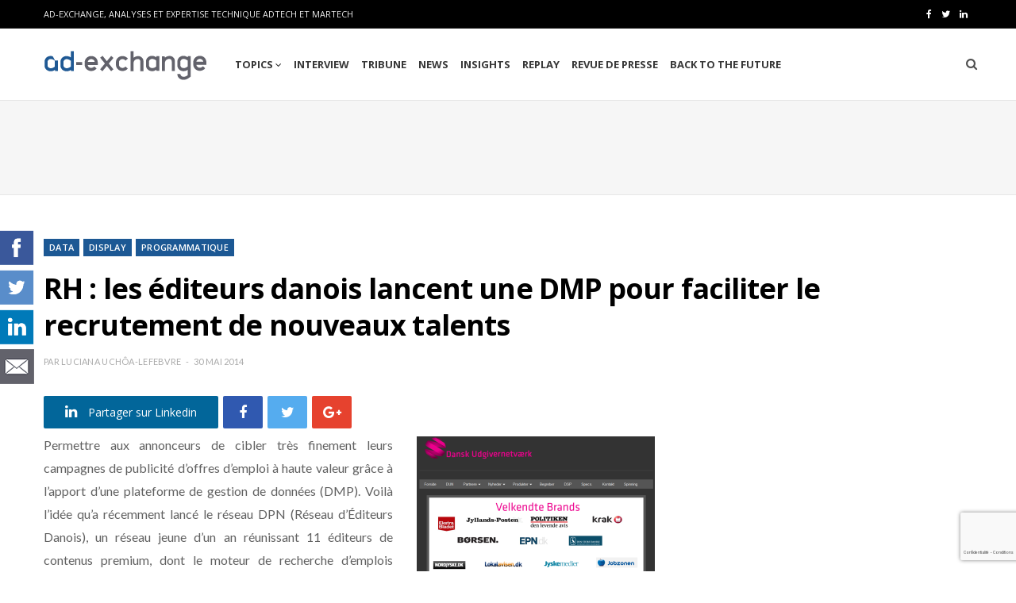

--- FILE ---
content_type: text/html; charset=UTF-8
request_url: https://ad-exchange.fr/rh-les-editeurs-danois-lancent-une-dmp-pour-faciliter-le-recrutement-de-nouveaux-talents-14448/
body_size: 27088
content:
<!DOCTYPE html>
<html lang="fr-FR">

<head>

	<meta charset="UTF-8" />
	<meta http-equiv="x-ua-compatible" content="ie=edge" />
	<meta name="viewport" content="width=device-width, initial-scale=1" />
	<link rel="pingback" href="https://ad-exchange.fr/xmlrpc.php" />
	<link rel="profile" href="http://gmpg.org/xfn/11" />
	
	<meta name='robots' content='index, follow, max-image-preview:large, max-snippet:-1, max-video-preview:-1' />
	<style>img:is([sizes="auto" i], [sizes^="auto," i]) { contain-intrinsic-size: 3000px 1500px }</style>
	
	<!-- This site is optimized with the Yoast SEO plugin v26.7 - https://yoast.com/wordpress/plugins/seo/ -->
	<title>RH : les éditeurs danois lancent une DMP pour faciliter le recrutement de nouveaux talents - AD-EXCHANGE.FR *</title>
	<link rel="canonical" href="https://ad-exchange.fr/rh-les-editeurs-danois-lancent-une-dmp-pour-faciliter-le-recrutement-de-nouveaux-talents-14448/" />
	<meta property="og:locale" content="fr_FR" />
	<meta property="og:type" content="article" />
	<meta property="og:title" content="RH : les éditeurs danois lancent une DMP pour faciliter le recrutement de nouveaux talents - AD-EXCHANGE.FR *" />
	<meta property="og:description" content="Permettre aux annonceurs de cibler très finement leurs campagnes de publicité d’offres d’emploi à haute valeur grâce à l’apport d’une plateforme de gestion de données (DMP). Voilà l’idée qu’a récemment lancé le réseau DPN (Réseau d’Éditeurs Danois), un réseau jeune d’un an réunissant 11 éditeurs de contenus premium, dont le moteur de recherche d’emplois Jobzonen." />
	<meta property="og:url" content="https://ad-exchange.fr/rh-les-editeurs-danois-lancent-une-dmp-pour-faciliter-le-recrutement-de-nouveaux-talents-14448/" />
	<meta property="og:site_name" content="AD-EXCHANGE.FR *" />
	<meta property="article:published_time" content="2014-05-30T06:45:07+00:00" />
	<meta property="article:modified_time" content="2018-03-16T10:32:14+00:00" />
	<meta property="og:image" content="http://ad-exchange.fr/wp-content/uploads/2014/05/Danish-Publisher-Network_capture-300x180.png" />
	<meta name="author" content="Luciana Uchôa-Lefebvre" />
	<meta name="twitter:card" content="summary_large_image" />
	<meta name="twitter:label1" content="Écrit par" />
	<meta name="twitter:data1" content="Luciana Uchôa-Lefebvre" />
	<meta name="twitter:label2" content="Durée de lecture estimée" />
	<meta name="twitter:data2" content="2 minutes" />
	<script type="application/ld+json" class="yoast-schema-graph">{"@context":"https://schema.org","@graph":[{"@type":"Article","@id":"https://ad-exchange.fr/rh-les-editeurs-danois-lancent-une-dmp-pour-faciliter-le-recrutement-de-nouveaux-talents-14448/#article","isPartOf":{"@id":"https://ad-exchange.fr/rh-les-editeurs-danois-lancent-une-dmp-pour-faciliter-le-recrutement-de-nouveaux-talents-14448/"},"author":{"name":"Luciana Uchôa-Lefebvre","@id":"https://ad-exchange.fr/#/schema/person/078be6e6b6a890c0481d7330b793631f"},"headline":"RH : les éditeurs danois lancent une DMP pour faciliter le recrutement de nouveaux talents","datePublished":"2014-05-30T06:45:07+00:00","dateModified":"2018-03-16T10:32:14+00:00","mainEntityOfPage":{"@id":"https://ad-exchange.fr/rh-les-editeurs-danois-lancent-une-dmp-pour-faciliter-le-recrutement-de-nouveaux-talents-14448/"},"wordCount":350,"commentCount":0,"image":{"@id":"https://ad-exchange.fr/rh-les-editeurs-danois-lancent-une-dmp-pour-faciliter-le-recrutement-de-nouveaux-talents-14448/#primaryimage"},"thumbnailUrl":"http://ad-exchange.fr/wp-content/uploads/2014/05/Danish-Publisher-Network_capture-300x180.png","articleSection":["DATA","DISPLAY","PROGRAMMATIQUE"],"inLanguage":"fr-FR","potentialAction":[{"@type":"CommentAction","name":"Comment","target":["https://ad-exchange.fr/rh-les-editeurs-danois-lancent-une-dmp-pour-faciliter-le-recrutement-de-nouveaux-talents-14448/#respond"]}]},{"@type":"WebPage","@id":"https://ad-exchange.fr/rh-les-editeurs-danois-lancent-une-dmp-pour-faciliter-le-recrutement-de-nouveaux-talents-14448/","url":"https://ad-exchange.fr/rh-les-editeurs-danois-lancent-une-dmp-pour-faciliter-le-recrutement-de-nouveaux-talents-14448/","name":"RH : les éditeurs danois lancent une DMP pour faciliter le recrutement de nouveaux talents - AD-EXCHANGE.FR *","isPartOf":{"@id":"https://ad-exchange.fr/#website"},"primaryImageOfPage":{"@id":"https://ad-exchange.fr/rh-les-editeurs-danois-lancent-une-dmp-pour-faciliter-le-recrutement-de-nouveaux-talents-14448/#primaryimage"},"image":{"@id":"https://ad-exchange.fr/rh-les-editeurs-danois-lancent-une-dmp-pour-faciliter-le-recrutement-de-nouveaux-talents-14448/#primaryimage"},"thumbnailUrl":"http://ad-exchange.fr/wp-content/uploads/2014/05/Danish-Publisher-Network_capture-300x180.png","datePublished":"2014-05-30T06:45:07+00:00","dateModified":"2018-03-16T10:32:14+00:00","author":{"@id":"https://ad-exchange.fr/#/schema/person/078be6e6b6a890c0481d7330b793631f"},"breadcrumb":{"@id":"https://ad-exchange.fr/rh-les-editeurs-danois-lancent-une-dmp-pour-faciliter-le-recrutement-de-nouveaux-talents-14448/#breadcrumb"},"inLanguage":"fr-FR","potentialAction":[{"@type":"ReadAction","target":["https://ad-exchange.fr/rh-les-editeurs-danois-lancent-une-dmp-pour-faciliter-le-recrutement-de-nouveaux-talents-14448/"]}]},{"@type":"ImageObject","inLanguage":"fr-FR","@id":"https://ad-exchange.fr/rh-les-editeurs-danois-lancent-une-dmp-pour-faciliter-le-recrutement-de-nouveaux-talents-14448/#primaryimage","url":"https://ad-exchange.fr/wp-content/uploads/2014/05/Danish-Publisher-Network_capture.png","contentUrl":"https://ad-exchange.fr/wp-content/uploads/2014/05/Danish-Publisher-Network_capture.png","width":978,"height":590},{"@type":"BreadcrumbList","@id":"https://ad-exchange.fr/rh-les-editeurs-danois-lancent-une-dmp-pour-faciliter-le-recrutement-de-nouveaux-talents-14448/#breadcrumb","itemListElement":[{"@type":"ListItem","position":1,"name":"Accueil","item":"https://ad-exchange.fr/"},{"@type":"ListItem","position":2,"name":"RH : les éditeurs danois lancent une DMP pour faciliter le recrutement de nouveaux talents"}]},{"@type":"WebSite","@id":"https://ad-exchange.fr/#website","url":"https://ad-exchange.fr/","name":"AD-EXCHANGE.FR *","description":"Comprendre le marketing digital","potentialAction":[{"@type":"SearchAction","target":{"@type":"EntryPoint","urlTemplate":"https://ad-exchange.fr/?s={search_term_string}"},"query-input":{"@type":"PropertyValueSpecification","valueRequired":true,"valueName":"search_term_string"}}],"inLanguage":"fr-FR"},{"@type":"Person","@id":"https://ad-exchange.fr/#/schema/person/078be6e6b6a890c0481d7330b793631f","name":"Luciana Uchôa-Lefebvre","image":{"@type":"ImageObject","inLanguage":"fr-FR","@id":"https://ad-exchange.fr/#/schema/person/image/","url":"https://ad-exchange.fr/wp-content/uploads/2018/05/avatar-150x107.png","contentUrl":"https://ad-exchange.fr/wp-content/uploads/2018/05/avatar-150x107.png","caption":"Luciana Uchôa-Lefebvre"}}]}</script>
	<!-- / Yoast SEO plugin. -->


<link rel='dns-prefetch' href='//widgetlogic.org' />
<link rel='dns-prefetch' href='//platform-api.sharethis.com' />
<link rel='dns-prefetch' href='//stats.wp.com' />
<link rel='dns-prefetch' href='//fonts.googleapis.com' />
<script type="text/javascript" id="wpp-js" src="https://ad-exchange.fr/wp-content/plugins/wordpress-popular-posts/assets/js/wpp.min.js?ver=7.3.6" data-sampling="0" data-sampling-rate="100" data-api-url="https://ad-exchange.fr/wp-json/wordpress-popular-posts" data-post-id="14448" data-token="5e74cf7c85" data-lang="0" data-debug="0"></script>
<script type="text/javascript">
/* <![CDATA[ */
window._wpemojiSettings = {"baseUrl":"https:\/\/s.w.org\/images\/core\/emoji\/16.0.1\/72x72\/","ext":".png","svgUrl":"https:\/\/s.w.org\/images\/core\/emoji\/16.0.1\/svg\/","svgExt":".svg","source":{"concatemoji":"https:\/\/ad-exchange.fr\/wp-includes\/js\/wp-emoji-release.min.js?ver=6.8.3"}};
/*! This file is auto-generated */
!function(s,n){var o,i,e;function c(e){try{var t={supportTests:e,timestamp:(new Date).valueOf()};sessionStorage.setItem(o,JSON.stringify(t))}catch(e){}}function p(e,t,n){e.clearRect(0,0,e.canvas.width,e.canvas.height),e.fillText(t,0,0);var t=new Uint32Array(e.getImageData(0,0,e.canvas.width,e.canvas.height).data),a=(e.clearRect(0,0,e.canvas.width,e.canvas.height),e.fillText(n,0,0),new Uint32Array(e.getImageData(0,0,e.canvas.width,e.canvas.height).data));return t.every(function(e,t){return e===a[t]})}function u(e,t){e.clearRect(0,0,e.canvas.width,e.canvas.height),e.fillText(t,0,0);for(var n=e.getImageData(16,16,1,1),a=0;a<n.data.length;a++)if(0!==n.data[a])return!1;return!0}function f(e,t,n,a){switch(t){case"flag":return n(e,"\ud83c\udff3\ufe0f\u200d\u26a7\ufe0f","\ud83c\udff3\ufe0f\u200b\u26a7\ufe0f")?!1:!n(e,"\ud83c\udde8\ud83c\uddf6","\ud83c\udde8\u200b\ud83c\uddf6")&&!n(e,"\ud83c\udff4\udb40\udc67\udb40\udc62\udb40\udc65\udb40\udc6e\udb40\udc67\udb40\udc7f","\ud83c\udff4\u200b\udb40\udc67\u200b\udb40\udc62\u200b\udb40\udc65\u200b\udb40\udc6e\u200b\udb40\udc67\u200b\udb40\udc7f");case"emoji":return!a(e,"\ud83e\udedf")}return!1}function g(e,t,n,a){var r="undefined"!=typeof WorkerGlobalScope&&self instanceof WorkerGlobalScope?new OffscreenCanvas(300,150):s.createElement("canvas"),o=r.getContext("2d",{willReadFrequently:!0}),i=(o.textBaseline="top",o.font="600 32px Arial",{});return e.forEach(function(e){i[e]=t(o,e,n,a)}),i}function t(e){var t=s.createElement("script");t.src=e,t.defer=!0,s.head.appendChild(t)}"undefined"!=typeof Promise&&(o="wpEmojiSettingsSupports",i=["flag","emoji"],n.supports={everything:!0,everythingExceptFlag:!0},e=new Promise(function(e){s.addEventListener("DOMContentLoaded",e,{once:!0})}),new Promise(function(t){var n=function(){try{var e=JSON.parse(sessionStorage.getItem(o));if("object"==typeof e&&"number"==typeof e.timestamp&&(new Date).valueOf()<e.timestamp+604800&&"object"==typeof e.supportTests)return e.supportTests}catch(e){}return null}();if(!n){if("undefined"!=typeof Worker&&"undefined"!=typeof OffscreenCanvas&&"undefined"!=typeof URL&&URL.createObjectURL&&"undefined"!=typeof Blob)try{var e="postMessage("+g.toString()+"("+[JSON.stringify(i),f.toString(),p.toString(),u.toString()].join(",")+"));",a=new Blob([e],{type:"text/javascript"}),r=new Worker(URL.createObjectURL(a),{name:"wpTestEmojiSupports"});return void(r.onmessage=function(e){c(n=e.data),r.terminate(),t(n)})}catch(e){}c(n=g(i,f,p,u))}t(n)}).then(function(e){for(var t in e)n.supports[t]=e[t],n.supports.everything=n.supports.everything&&n.supports[t],"flag"!==t&&(n.supports.everythingExceptFlag=n.supports.everythingExceptFlag&&n.supports[t]);n.supports.everythingExceptFlag=n.supports.everythingExceptFlag&&!n.supports.flag,n.DOMReady=!1,n.readyCallback=function(){n.DOMReady=!0}}).then(function(){return e}).then(function(){var e;n.supports.everything||(n.readyCallback(),(e=n.source||{}).concatemoji?t(e.concatemoji):e.wpemoji&&e.twemoji&&(t(e.twemoji),t(e.wpemoji)))}))}((window,document),window._wpemojiSettings);
/* ]]> */
</script>
<style id='wp-emoji-styles-inline-css' type='text/css'>

	img.wp-smiley, img.emoji {
		display: inline !important;
		border: none !important;
		box-shadow: none !important;
		height: 1em !important;
		width: 1em !important;
		margin: 0 0.07em !important;
		vertical-align: -0.1em !important;
		background: none !important;
		padding: 0 !important;
	}
</style>
<link rel='stylesheet' id='wp-block-library-css' href='https://ad-exchange.fr/wp-includes/css/dist/block-library/style.min.css?ver=6.8.3' type='text/css' media='all' />
<style id='classic-theme-styles-inline-css' type='text/css'>
/*! This file is auto-generated */
.wp-block-button__link{color:#fff;background-color:#32373c;border-radius:9999px;box-shadow:none;text-decoration:none;padding:calc(.667em + 2px) calc(1.333em + 2px);font-size:1.125em}.wp-block-file__button{background:#32373c;color:#fff;text-decoration:none}
</style>
<link rel='stylesheet' id='mediaelement-css' href='https://ad-exchange.fr/wp-includes/js/mediaelement/mediaelementplayer-legacy.min.css?ver=4.2.17' type='text/css' media='all' />
<link rel='stylesheet' id='wp-mediaelement-css' href='https://ad-exchange.fr/wp-includes/js/mediaelement/wp-mediaelement.min.css?ver=6.8.3' type='text/css' media='all' />
<style id='jetpack-sharing-buttons-style-inline-css' type='text/css'>
.jetpack-sharing-buttons__services-list{display:flex;flex-direction:row;flex-wrap:wrap;gap:0;list-style-type:none;margin:5px;padding:0}.jetpack-sharing-buttons__services-list.has-small-icon-size{font-size:12px}.jetpack-sharing-buttons__services-list.has-normal-icon-size{font-size:16px}.jetpack-sharing-buttons__services-list.has-large-icon-size{font-size:24px}.jetpack-sharing-buttons__services-list.has-huge-icon-size{font-size:36px}@media print{.jetpack-sharing-buttons__services-list{display:none!important}}.editor-styles-wrapper .wp-block-jetpack-sharing-buttons{gap:0;padding-inline-start:0}ul.jetpack-sharing-buttons__services-list.has-background{padding:1.25em 2.375em}
</style>
<link rel='stylesheet' id='block-widget-css' href='https://ad-exchange.fr/wp-content/plugins/widget-logic/block_widget/css/widget.css?ver=1768230409' type='text/css' media='all' />
<style id='global-styles-inline-css' type='text/css'>
:root{--wp--preset--aspect-ratio--square: 1;--wp--preset--aspect-ratio--4-3: 4/3;--wp--preset--aspect-ratio--3-4: 3/4;--wp--preset--aspect-ratio--3-2: 3/2;--wp--preset--aspect-ratio--2-3: 2/3;--wp--preset--aspect-ratio--16-9: 16/9;--wp--preset--aspect-ratio--9-16: 9/16;--wp--preset--color--black: #000000;--wp--preset--color--cyan-bluish-gray: #abb8c3;--wp--preset--color--white: #ffffff;--wp--preset--color--pale-pink: #f78da7;--wp--preset--color--vivid-red: #cf2e2e;--wp--preset--color--luminous-vivid-orange: #ff6900;--wp--preset--color--luminous-vivid-amber: #fcb900;--wp--preset--color--light-green-cyan: #7bdcb5;--wp--preset--color--vivid-green-cyan: #00d084;--wp--preset--color--pale-cyan-blue: #8ed1fc;--wp--preset--color--vivid-cyan-blue: #0693e3;--wp--preset--color--vivid-purple: #9b51e0;--wp--preset--gradient--vivid-cyan-blue-to-vivid-purple: linear-gradient(135deg,rgba(6,147,227,1) 0%,rgb(155,81,224) 100%);--wp--preset--gradient--light-green-cyan-to-vivid-green-cyan: linear-gradient(135deg,rgb(122,220,180) 0%,rgb(0,208,130) 100%);--wp--preset--gradient--luminous-vivid-amber-to-luminous-vivid-orange: linear-gradient(135deg,rgba(252,185,0,1) 0%,rgba(255,105,0,1) 100%);--wp--preset--gradient--luminous-vivid-orange-to-vivid-red: linear-gradient(135deg,rgba(255,105,0,1) 0%,rgb(207,46,46) 100%);--wp--preset--gradient--very-light-gray-to-cyan-bluish-gray: linear-gradient(135deg,rgb(238,238,238) 0%,rgb(169,184,195) 100%);--wp--preset--gradient--cool-to-warm-spectrum: linear-gradient(135deg,rgb(74,234,220) 0%,rgb(151,120,209) 20%,rgb(207,42,186) 40%,rgb(238,44,130) 60%,rgb(251,105,98) 80%,rgb(254,248,76) 100%);--wp--preset--gradient--blush-light-purple: linear-gradient(135deg,rgb(255,206,236) 0%,rgb(152,150,240) 100%);--wp--preset--gradient--blush-bordeaux: linear-gradient(135deg,rgb(254,205,165) 0%,rgb(254,45,45) 50%,rgb(107,0,62) 100%);--wp--preset--gradient--luminous-dusk: linear-gradient(135deg,rgb(255,203,112) 0%,rgb(199,81,192) 50%,rgb(65,88,208) 100%);--wp--preset--gradient--pale-ocean: linear-gradient(135deg,rgb(255,245,203) 0%,rgb(182,227,212) 50%,rgb(51,167,181) 100%);--wp--preset--gradient--electric-grass: linear-gradient(135deg,rgb(202,248,128) 0%,rgb(113,206,126) 100%);--wp--preset--gradient--midnight: linear-gradient(135deg,rgb(2,3,129) 0%,rgb(40,116,252) 100%);--wp--preset--font-size--small: 13px;--wp--preset--font-size--medium: 20px;--wp--preset--font-size--large: 36px;--wp--preset--font-size--x-large: 42px;--wp--preset--spacing--20: 0.44rem;--wp--preset--spacing--30: 0.67rem;--wp--preset--spacing--40: 1rem;--wp--preset--spacing--50: 1.5rem;--wp--preset--spacing--60: 2.25rem;--wp--preset--spacing--70: 3.38rem;--wp--preset--spacing--80: 5.06rem;--wp--preset--shadow--natural: 6px 6px 9px rgba(0, 0, 0, 0.2);--wp--preset--shadow--deep: 12px 12px 50px rgba(0, 0, 0, 0.4);--wp--preset--shadow--sharp: 6px 6px 0px rgba(0, 0, 0, 0.2);--wp--preset--shadow--outlined: 6px 6px 0px -3px rgba(255, 255, 255, 1), 6px 6px rgba(0, 0, 0, 1);--wp--preset--shadow--crisp: 6px 6px 0px rgba(0, 0, 0, 1);}:where(.is-layout-flex){gap: 0.5em;}:where(.is-layout-grid){gap: 0.5em;}body .is-layout-flex{display: flex;}.is-layout-flex{flex-wrap: wrap;align-items: center;}.is-layout-flex > :is(*, div){margin: 0;}body .is-layout-grid{display: grid;}.is-layout-grid > :is(*, div){margin: 0;}:where(.wp-block-columns.is-layout-flex){gap: 2em;}:where(.wp-block-columns.is-layout-grid){gap: 2em;}:where(.wp-block-post-template.is-layout-flex){gap: 1.25em;}:where(.wp-block-post-template.is-layout-grid){gap: 1.25em;}.has-black-color{color: var(--wp--preset--color--black) !important;}.has-cyan-bluish-gray-color{color: var(--wp--preset--color--cyan-bluish-gray) !important;}.has-white-color{color: var(--wp--preset--color--white) !important;}.has-pale-pink-color{color: var(--wp--preset--color--pale-pink) !important;}.has-vivid-red-color{color: var(--wp--preset--color--vivid-red) !important;}.has-luminous-vivid-orange-color{color: var(--wp--preset--color--luminous-vivid-orange) !important;}.has-luminous-vivid-amber-color{color: var(--wp--preset--color--luminous-vivid-amber) !important;}.has-light-green-cyan-color{color: var(--wp--preset--color--light-green-cyan) !important;}.has-vivid-green-cyan-color{color: var(--wp--preset--color--vivid-green-cyan) !important;}.has-pale-cyan-blue-color{color: var(--wp--preset--color--pale-cyan-blue) !important;}.has-vivid-cyan-blue-color{color: var(--wp--preset--color--vivid-cyan-blue) !important;}.has-vivid-purple-color{color: var(--wp--preset--color--vivid-purple) !important;}.has-black-background-color{background-color: var(--wp--preset--color--black) !important;}.has-cyan-bluish-gray-background-color{background-color: var(--wp--preset--color--cyan-bluish-gray) !important;}.has-white-background-color{background-color: var(--wp--preset--color--white) !important;}.has-pale-pink-background-color{background-color: var(--wp--preset--color--pale-pink) !important;}.has-vivid-red-background-color{background-color: var(--wp--preset--color--vivid-red) !important;}.has-luminous-vivid-orange-background-color{background-color: var(--wp--preset--color--luminous-vivid-orange) !important;}.has-luminous-vivid-amber-background-color{background-color: var(--wp--preset--color--luminous-vivid-amber) !important;}.has-light-green-cyan-background-color{background-color: var(--wp--preset--color--light-green-cyan) !important;}.has-vivid-green-cyan-background-color{background-color: var(--wp--preset--color--vivid-green-cyan) !important;}.has-pale-cyan-blue-background-color{background-color: var(--wp--preset--color--pale-cyan-blue) !important;}.has-vivid-cyan-blue-background-color{background-color: var(--wp--preset--color--vivid-cyan-blue) !important;}.has-vivid-purple-background-color{background-color: var(--wp--preset--color--vivid-purple) !important;}.has-black-border-color{border-color: var(--wp--preset--color--black) !important;}.has-cyan-bluish-gray-border-color{border-color: var(--wp--preset--color--cyan-bluish-gray) !important;}.has-white-border-color{border-color: var(--wp--preset--color--white) !important;}.has-pale-pink-border-color{border-color: var(--wp--preset--color--pale-pink) !important;}.has-vivid-red-border-color{border-color: var(--wp--preset--color--vivid-red) !important;}.has-luminous-vivid-orange-border-color{border-color: var(--wp--preset--color--luminous-vivid-orange) !important;}.has-luminous-vivid-amber-border-color{border-color: var(--wp--preset--color--luminous-vivid-amber) !important;}.has-light-green-cyan-border-color{border-color: var(--wp--preset--color--light-green-cyan) !important;}.has-vivid-green-cyan-border-color{border-color: var(--wp--preset--color--vivid-green-cyan) !important;}.has-pale-cyan-blue-border-color{border-color: var(--wp--preset--color--pale-cyan-blue) !important;}.has-vivid-cyan-blue-border-color{border-color: var(--wp--preset--color--vivid-cyan-blue) !important;}.has-vivid-purple-border-color{border-color: var(--wp--preset--color--vivid-purple) !important;}.has-vivid-cyan-blue-to-vivid-purple-gradient-background{background: var(--wp--preset--gradient--vivid-cyan-blue-to-vivid-purple) !important;}.has-light-green-cyan-to-vivid-green-cyan-gradient-background{background: var(--wp--preset--gradient--light-green-cyan-to-vivid-green-cyan) !important;}.has-luminous-vivid-amber-to-luminous-vivid-orange-gradient-background{background: var(--wp--preset--gradient--luminous-vivid-amber-to-luminous-vivid-orange) !important;}.has-luminous-vivid-orange-to-vivid-red-gradient-background{background: var(--wp--preset--gradient--luminous-vivid-orange-to-vivid-red) !important;}.has-very-light-gray-to-cyan-bluish-gray-gradient-background{background: var(--wp--preset--gradient--very-light-gray-to-cyan-bluish-gray) !important;}.has-cool-to-warm-spectrum-gradient-background{background: var(--wp--preset--gradient--cool-to-warm-spectrum) !important;}.has-blush-light-purple-gradient-background{background: var(--wp--preset--gradient--blush-light-purple) !important;}.has-blush-bordeaux-gradient-background{background: var(--wp--preset--gradient--blush-bordeaux) !important;}.has-luminous-dusk-gradient-background{background: var(--wp--preset--gradient--luminous-dusk) !important;}.has-pale-ocean-gradient-background{background: var(--wp--preset--gradient--pale-ocean) !important;}.has-electric-grass-gradient-background{background: var(--wp--preset--gradient--electric-grass) !important;}.has-midnight-gradient-background{background: var(--wp--preset--gradient--midnight) !important;}.has-small-font-size{font-size: var(--wp--preset--font-size--small) !important;}.has-medium-font-size{font-size: var(--wp--preset--font-size--medium) !important;}.has-large-font-size{font-size: var(--wp--preset--font-size--large) !important;}.has-x-large-font-size{font-size: var(--wp--preset--font-size--x-large) !important;}
:where(.wp-block-post-template.is-layout-flex){gap: 1.25em;}:where(.wp-block-post-template.is-layout-grid){gap: 1.25em;}
:where(.wp-block-columns.is-layout-flex){gap: 2em;}:where(.wp-block-columns.is-layout-grid){gap: 2em;}
:root :where(.wp-block-pullquote){font-size: 1.5em;line-height: 1.6;}
</style>
<link rel='stylesheet' id='contact-form-7-css' href='https://ad-exchange.fr/wp-content/plugins/contact-form-7/includes/css/styles.css?ver=6.1.4' type='text/css' media='all' />
<link rel='stylesheet' id='gdpr-css' href='https://ad-exchange.fr/wp-content/plugins/gdpr/dist/css/public.css?ver=2.1.2' type='text/css' media='all' />
<link rel='stylesheet' id='ppress-frontend-css' href='https://ad-exchange.fr/wp-content/plugins/wp-user-avatar/assets/css/frontend.min.css?ver=4.16.8' type='text/css' media='all' />
<link rel='stylesheet' id='ppress-flatpickr-css' href='https://ad-exchange.fr/wp-content/plugins/wp-user-avatar/assets/flatpickr/flatpickr.min.css?ver=4.16.8' type='text/css' media='all' />
<link rel='stylesheet' id='ppress-select2-css' href='https://ad-exchange.fr/wp-content/plugins/wp-user-avatar/assets/select2/select2.min.css?ver=6.8.3' type='text/css' media='all' />
<link rel='stylesheet' id='wordpress-popular-posts-css-css' href='https://ad-exchange.fr/wp-content/plugins/wordpress-popular-posts/assets/css/wpp.css?ver=7.3.6' type='text/css' media='all' />
<link rel='stylesheet' id='cheerup-fonts-css' href='https://fonts.googleapis.com/css?family=Lato%3A400%2C400i%2C700%2C900%7COpen+Sans%3A400%2C600%2C700%2C800' type='text/css' media='all' />
<link rel='stylesheet' id='cheerup-core-css' href='https://ad-exchange.fr/wp-content/themes/cheerup/style.css?ver=4.0.3' type='text/css' media='all' />
<link rel='stylesheet' id='magnific-popup-css' href='https://ad-exchange.fr/wp-content/themes/cheerup/css/lightbox.css?ver=4.0.3' type='text/css' media='all' />
<link rel='stylesheet' id='cheerup-font-awesome-css' href='https://ad-exchange.fr/wp-content/themes/cheerup/css/fontawesome/css/font-awesome.min.css?ver=4.0.3' type='text/css' media='all' />
<link rel='stylesheet' id='cheerup-skin-css' href='https://ad-exchange.fr/wp-content/themes/cheerup/css/skin-magazine.css?ver=4.0.3' type='text/css' media='all' />
<style id='cheerup-skin-inline-css' type='text/css'>
.main-footer .bg-wrap:before { opacity: 1; }

::selection { background: rgba(28,88,148, 0.4); }

::-moz-selection { background: rgba(28,88,148, 0.4); }

input[type="submit"],
button,
input[type="button"],
.button,
.cart-action .cart-link .counter,
.main-head.compact .posts-ticker .heading,
.single-cover .overlay .post-cat a,
.comments-list .bypostauthor .post-author,
.cat-label a:hover,
.cat-label.color a,
.post-thumb:hover .cat-label a,
.products-block .more-link:hover,
.beauty-slider .slick-dots .slick-active button,
.carousel-slider .category,
.grid-b-slider .category,
.page-links .current,
.page-links a:hover,
.page-links > span,
.widget-posts .posts.full .counter:before,
.woocommerce span.onsale,
.woocommerce a.button,
.woocommerce button.button,
.woocommerce input.button,
.woocommerce #respond input#submit,
.woocommerce a.button.alt,
.woocommerce a.button.alt:hover,
.woocommerce button.button.alt,
.woocommerce button.button.alt:hover,
.woocommerce input.button.alt,
.woocommerce input.button.alt:hover,
.woocommerce #respond input#submit.alt,
.woocommerce #respond input#submit.alt:hover,
.woocommerce a.button:hover,
.woocommerce button.button:hover,
.woocommerce input.button:hover,
.woocommerce #respond input#submit:hover,
.woocommerce nav.woocommerce-pagination ul li span.current,
.woocommerce nav.woocommerce-pagination ul li a:hover,
.woocommerce ul.products .add_to_cart_button,
.woocommerce ul.products .added_to_cart,
.woocommerce .widget_price_filter .price_slider_amount .button,
.woocommerce .widget_price_filter .ui-slider .ui-slider-handle { background: #1c5894; }

blockquote:before,
.main-color,
.top-bar .social-icons a:hover,
.navigation .menu > li:hover > a,
.navigation .menu > .current-menu-item > a,
.navigation .menu > .current-menu-parent > a,
.navigation .menu > .current-menu-ancestor > a,
.navigation li:hover > a:after,
.navigation .current-menu-item > a:after,
.navigation .current-menu-parent > a:after,
.navigation .current-menu-ancestor > a:after,
.navigation .menu li li:hover > a,
.navigation .menu li li.current-menu-item > a,
.tag-share .post-tags a:hover,
.post-share-icons a:hover,
.post-share-icons .likes-count,
.author-box .author > span,
.comments-area .section-head .number,
.comments-list .comment-reply-link,
.main-footer.dark .social-link:hover,
.lower-footer .social-icons .fa,
.archive-head .sub-title,
.social-share a:hover,
.social-icons a:hover,
.post-meta .post-cat > a,
.post-meta-c .post-author > a,
.large-post-b .post-footer .author a,
.trendy-slider .post-cat a,
.main-pagination .next a:hover,
.main-pagination .previous a:hover,
.main-pagination.number .current,
.post-content a,
.widget-about .more,
.widget-about .social-icons .social-btn:hover,
.widget-social .social-link:hover,
.woocommerce .star-rating:before,
.woocommerce .star-rating span:before,
.woocommerce .amount,
.woocommerce .order-select .drop a:hover,
.woocommerce .order-select .drop li.active,
.woocommerce-page .order-select .drop a:hover,
.woocommerce-page .order-select .drop li.active,
.woocommerce .widget_price_filter .price_label .from,
.woocommerce .widget_price_filter .price_label .to,
.woocommerce div.product div.summary p.price,
.woocommerce div.product div.summary span.price,
.woocommerce #content div.product div.summary p.price,
.woocommerce #content div.product div.summary span.price { color: #1c5894; }

.products-block .more-link:hover,
.beauty-slider .slick-dots .slick-active button,
.page-links .current,
.page-links a:hover,
.page-links > span,
.woocommerce nav.woocommerce-pagination ul li span.current,
.woocommerce nav.woocommerce-pagination ul li a:hover { border-color: #1c5894; }

.post-title-alt:after,
.block-head-b .title { border-bottom: 1px solid #1c5894; }

.widget_categories a:before,
.widget_product_categories a:before,
.widget_archive a:before { border: 1px solid #1c5894; }

.skin-miranda .sidebar .widget-title,
.skin-beauty .sidebar .widget-title { border-top-color: #1c5894; }

.skin-rovella .navigation.dark .menu li:hover > a,
.skin-rovella .navigation.dark .menu li li:hover > a,
.skin-rovella .navigation.dark .menu li:hover > a:after,
.skin-rovella .main-footer.stylish .copyright a { color: #1c5894; }

.skin-travel .navigation.dark .menu li:hover > a,
.skin-travel .navigation.dark .menu li li:hover > a,
.skin-travel .navigation.dark .menu li:hover > a:after,
.skin-travel .posts-carousel .block-heading .title,
.skin-travel .post-content .read-more a,
.skin-travel .sidebar .widget-title,
.skin-travel .grid-post-b .read-more-btn { color: #1c5894; }

.skin-travel .sidebar .widget-title:after,
.skin-travel .post-content .read-more a:before,
.skin-travel .grid-post-b .read-more-btn { border-color: #1c5894; }

.skin-travel .grid-post-b .read-more-btn:hover,
.skin-travel .posts-carousel .block-heading:after { background-color: #1c5894; }

.navigation.dark .menu li:hover > a,
.navigation.dark .menu li li:hover > a,
.navigation.dark .menu li:hover > a:after { color: #1c5894; }

.sidebar .widget-title:after,
.comment-respond .section-head .title:after { background: #1c5894; }

.section-head .title { border-bottom-color: #1c5894; }



</style>
<link rel='stylesheet' id='taxopress-frontend-css-css' href='https://ad-exchange.fr/wp-content/plugins/taxopress-pro/assets/frontend/css/frontend.css?ver=3.40.1' type='text/css' media='all' />
<link rel='stylesheet' id='sib-front-css-css' href='https://ad-exchange.fr/wp-content/plugins/mailin/css/mailin-front.css?ver=6.8.3' type='text/css' media='all' />
<script type="text/javascript" id="jquery-core-js-extra">
/* <![CDATA[ */
var Sphere_Plugin = {"ajaxurl":"https:\/\/ad-exchange.fr\/wp-admin\/admin-ajax.php"};
/* ]]> */
</script>
<script type="text/javascript" src="https://ad-exchange.fr/wp-includes/js/jquery/jquery.min.js?ver=3.7.1" id="jquery-core-js"></script>
<script type="text/javascript" src="https://ad-exchange.fr/wp-includes/js/jquery/jquery-migrate.min.js?ver=3.4.1" id="jquery-migrate-js"></script>
<script type="text/javascript" id="gdpr-js-extra">
/* <![CDATA[ */
var GDPR = {"ajaxurl":"https:\/\/ad-exchange.fr\/wp-admin\/admin-ajax.php","logouturl":"","i18n":{"aborting":"Abandonner","logging_out":"Vous \u00eates d\u00e9connect\u00e9.","continue":"Continuer","cancel":"Annuler","ok":"OK","close_account":"Fermer votre compte\u00a0?","close_account_warning":"Votre compte sera ferm\u00e9 et toutes les donn\u00e9es seront d\u00e9finitivement supprim\u00e9es et ne pourront pas \u00eatre r\u00e9cup\u00e9r\u00e9es. Confirmez-vous\u00a0?","are_you_sure":"Confirmez-vous\u00a0?","policy_disagree":"En n\u2019\u00e9tant pas d\u2019accord, vous n\u2019aurez plus acc\u00e8s \u00e0 notre site et serez d\u00e9connect\u00e9."},"is_user_logged_in":"","refresh":"1"};
/* ]]> */
</script>
<script type="text/javascript" src="https://ad-exchange.fr/wp-content/plugins/gdpr/dist/js/public.js?ver=2.1.2" id="gdpr-js"></script>
<script type="text/javascript" src="https://ad-exchange.fr/wp-content/plugins/wp-user-avatar/assets/flatpickr/flatpickr.min.js?ver=4.16.8" id="ppress-flatpickr-js"></script>
<script type="text/javascript" src="https://ad-exchange.fr/wp-content/plugins/wp-user-avatar/assets/select2/select2.min.js?ver=4.16.8" id="ppress-select2-js"></script>
<script type="text/javascript" src="https://ad-exchange.fr/wp-content/plugins/taxopress-pro/assets/frontend/js/frontend.js?ver=3.40.1" id="taxopress-frontend-js-js"></script>
<script type="text/javascript" src="//platform-api.sharethis.com/js/sharethis.js#source=googleanalytics-wordpress#product=ga&amp;property=5b043bae9fc463001176428a" id="googleanalytics-platform-sharethis-js"></script>
<script type="text/javascript" id="sib-front-js-js-extra">
/* <![CDATA[ */
var sibErrMsg = {"invalidMail":"Veuillez entrer une adresse e-mail valide.","requiredField":"Veuillez compl\u00e9ter les champs obligatoires.","invalidDateFormat":"Veuillez entrer une date valide.","invalidSMSFormat":"Veuillez entrer une num\u00e9ro de t\u00e9l\u00e9phone valide."};
var ajax_sib_front_object = {"ajax_url":"https:\/\/ad-exchange.fr\/wp-admin\/admin-ajax.php","ajax_nonce":"2cd6ca101e","flag_url":"https:\/\/ad-exchange.fr\/wp-content\/plugins\/mailin\/img\/flags\/"};
/* ]]> */
</script>
<script type="text/javascript" src="https://ad-exchange.fr/wp-content/plugins/mailin/js/mailin-front.js?ver=1768489598" id="sib-front-js-js"></script>
<link rel="https://api.w.org/" href="https://ad-exchange.fr/wp-json/" /><link rel="alternate" title="JSON" type="application/json" href="https://ad-exchange.fr/wp-json/wp/v2/posts/14448" /><link rel="alternate" title="oEmbed (JSON)" type="application/json+oembed" href="https://ad-exchange.fr/wp-json/oembed/1.0/embed?url=https%3A%2F%2Fad-exchange.fr%2Frh-les-editeurs-danois-lancent-une-dmp-pour-faciliter-le-recrutement-de-nouveaux-talents-14448%2F" />
<link rel="alternate" title="oEmbed (XML)" type="text/xml+oembed" href="https://ad-exchange.fr/wp-json/oembed/1.0/embed?url=https%3A%2F%2Fad-exchange.fr%2Frh-les-editeurs-danois-lancent-une-dmp-pour-faciliter-le-recrutement-de-nouveaux-talents-14448%2F&#038;format=xml" />
<meta name="cdp-version" content="1.5.0" />	<style>img#wpstats{display:none}</style>
		            <style id="wpp-loading-animation-styles">@-webkit-keyframes bgslide{from{background-position-x:0}to{background-position-x:-200%}}@keyframes bgslide{from{background-position-x:0}to{background-position-x:-200%}}.wpp-widget-block-placeholder,.wpp-shortcode-placeholder{margin:0 auto;width:60px;height:3px;background:#dd3737;background:linear-gradient(90deg,#dd3737 0%,#571313 10%,#dd3737 100%);background-size:200% auto;border-radius:3px;-webkit-animation:bgslide 1s infinite linear;animation:bgslide 1s infinite linear}</style>
            <style type="text/css">a.st_tag, a.internal_tag, .st_tag, .internal_tag { text-decoration: underline !important; }</style><!--[if lte IE 9]><link rel="stylesheet" type="text/css" href="https://ad-exchange.fr/wp-content/plugins/js_composer/assets/css/vc_lte_ie9.min.css" media="screen"><![endif]--><script>
(function() {
	(function (i, s, o, g, r, a, m) {
		i['GoogleAnalyticsObject'] = r;
		i[r] = i[r] || function () {
				(i[r].q = i[r].q || []).push(arguments)
			}, i[r].l = 1 * new Date();
		a = s.createElement(o),
			m = s.getElementsByTagName(o)[0];
		a.async = 1;
		a.src = g;
		m.parentNode.insertBefore(a, m)
	})(window, document, 'script', 'https://google-analytics.com/analytics.js', 'ga');

	ga('create', 'UA-55795906-1', 'auto');
			ga('send', 'pageview');
	})();
</script>
<link rel="icon" href="https://ad-exchange.fr/wp-content/uploads/2018/05/favicon.png" sizes="32x32" />
<link rel="icon" href="https://ad-exchange.fr/wp-content/uploads/2018/05/favicon.png" sizes="192x192" />
<link rel="apple-touch-icon" href="https://ad-exchange.fr/wp-content/uploads/2018/05/favicon.png" />
<meta name="msapplication-TileImage" content="https://ad-exchange.fr/wp-content/uploads/2018/05/favicon.png" />
<noscript><style type="text/css"> .wpb_animate_when_almost_visible { opacity: 1; }</style></noscript>
	<link rel="stylesheet" type="text/css" href="https://ad-exchange.fr/wp-content/themes/cheerup/lib/vendor/fancybox/jquery.fancybox.min.css" />
	<link rel="stylesheet" type="text/css" href="https://ad-exchange.fr/wp-content/themes/cheerup/css/custom_seo.css" />

	<!-- Bannière 728x90 -->
	<script async='async' src='https://www.googletagservices.com/tag/js/gpt.js'></script>
	<script>
	  var googletag = googletag || {};
	  googletag.cmd = googletag.cmd || [];
	</script>
	 
	<script>
	  googletag.cmd.push(function() {
	    googletag.defineSlot('/17067440/Adexfr_300x250', [300, 250], 'div-gpt-ad-1478630545419-0').addService(googletag.pubads());
	    googletag.defineSlot('/17067440/Adexfr_728x90', [728, 90], 'div-gpt-ad-1478630545419-1').addService(googletag.pubads());
	    googletag.pubads().enableSingleRequest();
	    googletag.enableServices();
	  });
	</script>
	<!-- Bannière 728x90 -->

	<!-- Bannière 300x250 -->
	<script>
	  googletag.cmd.push(function() {
	    googletag.defineSlot('/17067440/Adexfr_300x250', [300, 250], 'div-gpt-ad-1478703754622-0').addService(googletag.pubads());
	   	googletag.pubads().enableSingleRequest();
	    googletag.enableServices();
	  });
	</script>
	<!-- Bannière 300x250 -->

</head>

<body class="wp-singular post-template-default single single-post postid-14448 single-format-standard wp-theme-cheerup right-sidebar  layout-magazine skin-magazine wpb-js-composer js-comp-ver-5.4.7 vc_responsive">

<div id="social_icons">
	<a href="https://www.facebook.com/AdExchangeFr/" target="_blank" title="Suivez-nous sur Facebook">
		<img src="https://ad-exchange.fr/wp-content/themes/cheerup/img/facebook.png" />
	</a>
	<a href="https://twitter.com/Adexchange1" target="_blank" title="Suivez-nous sur Twitter">
		<img src="https://ad-exchange.fr/wp-content/themes/cheerup/img/twitter.png" />
	</a>
	<a href="https://www.linkedin.com/groups/4186154" target="_blank" title="Suivez-nous sur LinkedIn">
		<img src="https://ad-exchange.fr/wp-content/themes/cheerup/img/linkedin.png" />
	</a>
	<a class="newsletter" href="#newsletter" title="Abonnez-vous à notre newsletter">
		<img src="https://ad-exchange.fr/wp-content/themes/cheerup/img/newsletter.png" />
	</a>
</div>

<div id="newsletter" style="display:none">
	<p class="titre">Merci de renseigner votre email<br />afin de recevoir notre newsletter</p>
	[sibwp_form id=1]</div>


<div class="main-wrap">

	
		
		
<header id="main-head" class="main-head head-nav-below search-alt compact">

	
	<div class="top-bar dark top-bar-b cf">
	
		<div class="top-bar-content" data-sticky-bar="1">
			<div class="wrap cf">
			
			<span class="mobile-nav"><i class="fa fa-bars"></i></span>
			
						
			<div class="posts-ticker">
								Ad-Exchange, analyses et expertise technique AdTech et MarTech
			</div>
			
						
						
			
							
			<div class="actions">
				<div class="search-action cf">
				
					<form method="get" class="search-form" action="https://ad-exchange.fr/">
					
						<button type="submit" class="search-submit"><i class="fa fa-search"></i></button>
						<input type="search" class="search-field" name="s" placeholder="Search" value="" required />
						
					</form>
							
				</div>
			</div>
			
						
			
			
	
		<ul class="social-icons cf">
		
					
			<li><a href="https://www.facebook.com/AdExchangeFr/" class="fa fa-facebook" target="_blank"><span class="visuallyhidden">Facebook</span></a></li>
									
					
			<li><a href="https://twitter.com/Adexchange1" class="fa fa-twitter" target="_blank"><span class="visuallyhidden">Twitter</span></a></li>
									
					
			<li><a href="https://www.linkedin.com/groups/4186154" class="fa fa-linkedin" target="_blank"><span class="visuallyhidden">LinkedIn</span></a></li>
									
					
		</ul>
	
								
			</div>			
		</div>
		
	</div>

	<div class="inner inner-head" data-sticky-bar="1">	
		<div class="wrap cf">
		
			<div class="title">
			
				<a href="https://ad-exchange.fr/" title="AD-EXCHANGE.FR *" rel="home">
				
									
										
					<img src="http://ad-exchange.fr/wp-content/uploads/2018/02/logo-ad-exchange.png" class="logo-image" alt="AD-EXCHANGE.FR *" />

								
				</a>
			
			</div>
				
				
			<div class="navigation-wrap inline">
								
				<nav class="navigation inline light" data-sticky-bar="1">
					<div class="menu-principal-container"><ul id="menu-principal" class="menu"><li id="menu-item-47479" class="menu-item menu-item-type-taxonomy menu-item-object-category current-post-ancestor menu-item-has-children menu-cat-6200 menu-item-47479"><a href="https://ad-exchange.fr/topics/">TOPICS</a>
<ul class="sub-menu">
	<li id="menu-item-47487" class="menu-item menu-item-type-taxonomy menu-item-object-category menu-cat-5566 menu-item-47487"><a href="https://ad-exchange.fr/topics/adops/">ADOPS</a></li>
	<li id="menu-item-47488" class="menu-item menu-item-type-taxonomy menu-item-object-category menu-cat-5580 menu-item-47488"><a href="https://ad-exchange.fr/topics/audio/">AUDIO</a></li>
	<li id="menu-item-47489" class="menu-item menu-item-type-taxonomy menu-item-object-category menu-cat-6204 menu-item-47489"><a href="https://ad-exchange.fr/topics/brand-safety/">BRAND SAFETY</a></li>
	<li id="menu-item-47490" class="menu-item menu-item-type-taxonomy menu-item-object-category current-post-ancestor current-menu-parent current-post-parent menu-cat-5586 menu-item-47490"><a href="https://ad-exchange.fr/topics/data/">DATA</a></li>
	<li id="menu-item-47491" class="menu-item menu-item-type-taxonomy menu-item-object-category current-post-ancestor current-menu-parent current-post-parent menu-cat-5594 menu-item-47491"><a href="https://ad-exchange.fr/topics/display/">DISPLAY</a></li>
	<li id="menu-item-47492" class="menu-item menu-item-type-taxonomy menu-item-object-category menu-cat-5591 menu-item-47492"><a href="https://ad-exchange.fr/topics/dooh/">DOOH</a></li>
	<li id="menu-item-47493" class="menu-item menu-item-type-taxonomy menu-item-object-category menu-cat-6203 menu-item-47493"><a href="https://ad-exchange.fr/topics/gaming/">GAMING</a></li>
	<li id="menu-item-47494" class="menu-item menu-item-type-taxonomy menu-item-object-category menu-cat-6201 menu-item-47494"><a href="https://ad-exchange.fr/topics/influence/">INFLUENCE</a></li>
	<li id="menu-item-47495" class="menu-item menu-item-type-taxonomy menu-item-object-category menu-cat-6205 menu-item-47495"><a href="https://ad-exchange.fr/topics/mesure/">MESURE</a></li>
	<li id="menu-item-47496" class="menu-item menu-item-type-taxonomy menu-item-object-category menu-cat-6202 menu-item-47496"><a href="https://ad-exchange.fr/topics/performance/">PERFORMANCE</a></li>
	<li id="menu-item-47497" class="menu-item menu-item-type-taxonomy menu-item-object-category current-post-ancestor current-menu-parent current-post-parent menu-cat-5552 menu-item-47497"><a href="https://ad-exchange.fr/topics/programmatique/">PROGRAMMATIQUE</a></li>
	<li id="menu-item-47498" class="menu-item menu-item-type-taxonomy menu-item-object-category menu-cat-6148 menu-item-47498"><a href="https://ad-exchange.fr/topics/retail-media/">RETAIL MEDIA</a></li>
	<li id="menu-item-47499" class="menu-item menu-item-type-taxonomy menu-item-object-category menu-cat-5575 menu-item-47499"><a href="https://ad-exchange.fr/topics/video/">TOTAL VIDEO</a></li>
</ul>
</li>
<li id="menu-item-47482" class="menu-item menu-item-type-taxonomy menu-item-object-category menu-cat-6207 menu-item-47482"><a href="https://ad-exchange.fr/insights/interview/">INTERVIEW</a></li>
<li id="menu-item-47486" class="menu-item menu-item-type-taxonomy menu-item-object-category menu-cat-6208 menu-item-47486"><a href="https://ad-exchange.fr/insights/tribune/">TRIBUNE</a></li>
<li id="menu-item-47483" class="menu-item menu-item-type-taxonomy menu-item-object-category menu-cat-6211 menu-item-47483"><a href="https://ad-exchange.fr/insights/news/">NEWS</a></li>
<li id="menu-item-47480" class="menu-item menu-item-type-taxonomy menu-item-object-category menu-cat-6210 menu-item-47480"><a href="https://ad-exchange.fr/insights/analyse/">INSIGHTS</a></li>
<li id="menu-item-47484" class="menu-item menu-item-type-taxonomy menu-item-object-category menu-cat-6212 menu-item-47484"><a href="https://ad-exchange.fr/insights/replay/">REPLAY</a></li>
<li id="menu-item-47485" class="menu-item menu-item-type-taxonomy menu-item-object-category menu-cat-6213 menu-item-47485"><a href="https://ad-exchange.fr/insights/revue-de-presse/">REVUE DE PRESSE</a></li>
<li id="menu-item-47481" class="menu-item menu-item-type-taxonomy menu-item-object-category menu-cat-6209 menu-item-47481"><a href="https://ad-exchange.fr/insights/back-to-the-future/">BACK TO THE FUTURE</a></li>
		
		<li class="nav-icons">
						
						
			<a href="#" title="Search" class="search-link"><i class="fa fa-search"></i></a>
			
			<div class="search-box-overlay">
				<form method="get" class="search-form" action="https://ad-exchange.fr/">
				
					<button type="submit" class="search-submit"><i class="fa fa-search"></i></button>
					<input type="search" class="search-field" name="s" placeholder="Tapez votre recherche puis &quot;Entrée&quot;" value="" required />
							
				</form>
			</div>
			
					</li>
		
		</ul></div>				</nav>
				
							</div>
			
		</div>
	</div>

</header> <!-- .main-head -->


<div class="widget-a-wrap">
	<div class="the-wrap head">
				<!-- /17067440/Adexfr_728x90 -->
		<div id='div-gpt-ad-1478630545419-1' style='height:90px; width:728px;'>
			<script>
				googletag.cmd.push(function() { googletag.display('div-gpt-ad-1478630545419-1'); });
			</script>
		</div>
	</div>
</div>

	
		
	
<div class="main wrap">

	<div id="post-14448" class="single-magazine post-14448 post type-post status-publish format-standard category-data category-display category-programmatique">

	<div class="post-top cf">
		
				
		<span class="cat-label cf color"><a href="https://ad-exchange.fr/topics/data/" rel="category tag">DATA</a> <a href="https://ad-exchange.fr/topics/display/" rel="category tag">DISPLAY</a> <a href="https://ad-exchange.fr/topics/programmatique/" rel="category tag">PROGRAMMATIQUE</a></span>
		
				
		<h1 class="post-title">RH : les éditeurs danois lancent une DMP pour faciliter le recrutement de nouveaux talents</h1>
		
				
			<div class="post-meta post-meta-c">
		
		
		
				
		
				
			<span class="post-author"><span class="by">Par</span> Luciana Uchôa-Lefebvre</span>
			<span class="meta-sep"></span>
			
				
		
					<time class="post-date" datetime="2014-05-30T08:45:07+02:00">30 mai 2014</time>
				
	
		
	</div>		
		
	
	<div class="post-share-b cf">
		
				
			<a href="http://www.linkedin.com/shareArticle?mini=true&#038;url=https%3A%2F%2Fad-exchange.fr%2Frh-les-editeurs-danois-lancent-une-dmp-pour-faciliter-le-recrutement-de-nouveaux-talents-14448%2F" class="cf service linkedin" target="_blank" title="LinkedIn">
				<i class="fa fa-linkedin"></i>
								<span class="label">Partager sur Linkedin</span>
							</a>
				
				
			<a href="http://www.facebook.com/sharer.php?u=https%3A%2F%2Fad-exchange.fr%2Frh-les-editeurs-danois-lancent-une-dmp-pour-faciliter-le-recrutement-de-nouveaux-talents-14448%2F" class="cf service facebook" target="_blank" title="Partager sur Facebook">
				<i class="fa fa-facebook"></i>
							</a>
				
				
			<a href="http://twitter.com/home?status=https%3A%2F%2Fad-exchange.fr%2Frh-les-editeurs-danois-lancent-une-dmp-pour-faciliter-le-recrutement-de-nouveaux-talents-14448%2F" class="cf service twitter" target="_blank" title="Partager sur Twitter">
				<i class="fa fa-twitter"></i>
							</a>
				
				
			<a href="http://plus.google.com/share?url=https%3A%2F%2Fad-exchange.fr%2Frh-les-editeurs-danois-lancent-une-dmp-pour-faciliter-le-recrutement-de-nouveaux-talents-14448%2F" class="cf service gplus" target="_blank" title="Google+">
				<i class="fa fa-google-plus"></i>
							</a>
				
				
			<a href="mailto:?subject=RH%20%3A%20les%20%C3%A9diteurs%20danois%20lancent%20une%20DMP%20pour%20faciliter%20le%20recrutement%20de%20nouveaux%20talents&#038;body=https%3A%2F%2Fad-exchange.fr%2Frh-les-editeurs-danois-lancent-une-dmp-pour-faciliter-le-recrutement-de-nouveaux-talents-14448%2F" class="cf service email" target="_blank" title="Email">
				<i class="fa fa-envelope-o"></i>
							</a>
				
				
				
	</div>
	
		
	</div>


	<div class="ts-row cf">
		<div class="col-8 main-content cf">

			<article class="the-post">
			
				<header class="post-header cf">
			
										
				</header><!-- .post-header -->
			
						<div class="post-content description cf">
			
						
			
			<p style="text-align: justify;"><img fetchpriority="high" decoding="async" class="alignright wp-image-14446 size-medium" src="https://ad-exchange.fr/wp-content/uploads/2014/05/Danish-Publisher-Network_capture-300x180.png" alt="Danish Publisher Network_capture" width="300" height="180" />Permettre aux annonceurs de cibler très finement leurs campagnes de publicité d’offres d’emploi à haute valeur grâce à l’apport d’une plateforme de gestion de données (DMP). Voilà l’idée qu’a récemment lancé le réseau DPN (Réseau d’Éditeurs Danois), un réseau jeune d’un an réunissant 11 éditeurs de contenus premium, dont le moteur de recherche d’emplois Jobzonen.</p>
<p style="text-align: justify;">
<p style="text-align: justify;">Cette nouvelle initiative est une réponse aux demandes des annonceurs eux-mêmes qui indiquaient ne pas arriver à leur but comptant uniquement sur les données vendues par les tierces parties, explique Martin Jensen, responsable de DPN.</p>
<p style="text-align: justify;">Le système s’appelle Track and Trace : la DMP collecte les données des éditeurs membres du réseau au sujet des centres d’intérêts de leurs lecteurs, leurs compétences et métiers, leur niveau de vie. Ensuite, les publicités display bâties pour Jobzonen peuvent, grâce à Track and Trace, être affichées aux utilisateurs des autres sites du réseau et qui peuvent avoir un intérêt spécifique pour le job traité par la pub.</p>
<p style="text-align: justify;">L’intérêt stratégique est bien celui de ne plus cibler uniquement ceux et celles qui recherchent un emploi. Plus que cela, une catégorie de professionnels plutôt passive car déjà bien employée pourra ainsi être touchée par ces offres. Résultats pour cette offre disponible depuis quelques mois : 20 nouveaux annonceurs sont arrivés, un taux de fidélisation augmenté de 70% et une hausse de 25% du CPM.</p>
<p style="text-align: justify;">« Avec l’éditeur vendant un média plus efficace qui touche une audience ciblée précisément au bon moment dans le contexte le plus pertinent, l’inventaire devient bien plus valorisé », explique Jensen.</p>
<p style="text-align: justify;">Le prochain pas sera d’intégrer ce système d’annonces à d’autres secteurs, de façon a complétement digitaliser les petites annonces dans le pays.</p>
<p style="text-align: justify;">LUL</p>
<p style="text-align: justify;"><a href="https://ad-exchange.fr/wp-content/uploads/2014/04/Cxense_DMP-PR-image.jpg"><img decoding="async" class="aligncenter size-large wp-image-13743" src="https://ad-exchange.fr/wp-content/uploads/2014/04/Cxense_DMP-PR-image-640x319.jpg" alt="Cxense_DMP-PR-image" width="640" height="319" /></a></p>
<p style="text-align: justify;">Adapté d’adexchanger (voir l’article original <a href="http://www.adexchanger.com/data-exchanges/danish-publisher-network-develops-targeted-job-ads/">ici</a>).</p>
				
		</div><!-- .post-content -->
		
		<div class="the-post-foot cf">
		
						
						
		</div>
		
				
		
		
<div class="post-nav">


	<div class="post previous cf">
		<a href="https://ad-exchange.fr/les-internautes-plus-engages-par-la-video-sur-le-mobile-que-par-la-tv-13222/" title="Prev Post" class="nav-icon">
			<i class="fa fa-angle-left"></i>
		</a>
		
		<span class="content">
			
			<a href="https://ad-exchange.fr/les-internautes-plus-engages-par-la-video-sur-le-mobile-que-par-la-tv-13222/" class="image-link">
							</a>
			
			<div class="post-meta">
				<span class="label">Prev Post</span>
			
					<div class="post-meta post-meta-b">
		
			
		
					
			
			<h2 class="post-title">
							
				<a href="https://ad-exchange.fr/les-internautes-plus-engages-par-la-video-sur-le-mobile-que-par-la-tv-13222/">Les internautes plus engagés par la vidéo sur le mobile que par la TV</a>
					
							</h2>
			
				
		<div class="below">
		
							<time class="post-date" datetime="2014-05-30T07:27:16+02:00">30 mai 2014</time>
						
			<span class="meta-sep"></span>
			
					
		</div>
		
	</div>			</div>
		</span>
	</div>
		
	


	<div class="post next cf">
		<a href="https://ad-exchange.fr/le-marketing-digital-arrive-enfin-dans-lindustrie-du-film-12129/" title="Next Post" class="nav-icon">
			<i class="fa fa-angle-right"></i>
		</a>
		
		<span class="content">
			
			<a href="https://ad-exchange.fr/le-marketing-digital-arrive-enfin-dans-lindustrie-du-film-12129/" class="image-link">
							</a>
			
			<div class="post-meta">
				<span class="label">Next Post</span>
				
					<div class="post-meta post-meta-b">
		
			
		
					
			
			<h2 class="post-title">
							
				<a href="https://ad-exchange.fr/le-marketing-digital-arrive-enfin-dans-lindustrie-du-film-12129/">Le marketing digital arrive – enfin – dans l&rsquo;industrie du film</a>
					
							</h2>
			
				
		<div class="below">
		
							<time class="post-date" datetime="2014-05-30T09:15:07+02:00">30 mai 2014</time>
						
			<span class="meta-sep"></span>
			
					
		</div>
		
	</div>			</div>
		</span>
	</div>
		
	
</div>		
		

<section class="related-posts grid-3">

	<p class="section-head"><span class="title">Ces articles peuvent vous intéresser</span></p> 
	
	<div class="ts-row posts cf">
	
			<article class="post col-4">
					
			
			<a href="" class="image-link">
				<img src="https://ad-exchange.fr/wp-content/uploads/2025/04/AdEx_SOCIAL-1024x1024.jpeg" alt="Pourquoi vos publicités et avis clients sont invisibles… pour l’IA" />
			</a>
			
			<div class="content">
				
				<p class="post-title"><a href="https://ad-exchange.fr/pourquoi-vos-publicites-et-avis-clients-sont-invisibles-pour-lia-56143/" class="post-link">Pourquoi vos publicités et avis clients sont invisibles… pour l’IA</a></p>

				<div class="post-meta">
					<time class="post-date" datetime="2025-12-17T10:15:41+01:00">17 décembre 2025</time>
				</div>
			
			</div>

		</article >
		
			<article class="post col-4">
					
			
			<a href="" class="image-link">
				<img src="https://ad-exchange.fr/wp-content/uploads/2025/03/AdEx_PROGRAMMATIQUE-1024x1024.jpeg" alt="AdCP vs ARTF : la bataille des protocoles IA dans l’adtech est lancée" />
			</a>
			
			<div class="content">
				
				<p class="post-title"><a href="https://ad-exchange.fr/adcp-vs-artf-la-bataille-des-protocoles-ia-dans-ladtech-est-lancee-56111/" class="post-link">AdCP vs ARTF : la bataille des protocoles IA dans l’adtech est lancée</a></p>

				<div class="post-meta">
					<time class="post-date" datetime="2025-11-21T11:04:42+01:00">21 novembre 2025</time>
				</div>
			
			</div>

		</article >
		
			<article class="post col-4">
					
			
			<a href="" class="image-link">
				<img src="https://ad-exchange.fr/wp-content/uploads/2025/05/AdEx_IA-1.png" alt="Google déploie ses IA Overviews : vers un nouveau SEO génératif" />
			</a>
			
			<div class="content">
				
				<p class="post-title"><a href="https://ad-exchange.fr/google-deploie-ses-ia-overviews-vers-un-nouveau-seo-generatif-56074/" class="post-link">Google déploie ses IA Overviews : vers un nouveau SEO génératif</a></p>

				<div class="post-meta">
					<time class="post-date" datetime="2025-10-31T09:43:43+01:00">31 octobre 2025</time>
				</div>
			
			</div>

		</article >
		
			<article class="post col-4">
					
			
			<a href="" class="image-link">
				<img src="https://ad-exchange.fr/wp-content/uploads/2025/05/AdEx_IA-1.png" alt="Editeurs, agences et annonceurs, quels usages réels de l&rsquo;IA en 2025" />
			</a>
			
			<div class="content">
				
				<p class="post-title"><a href="https://ad-exchange.fr/editeurs-agences-et-annonceurs-quels-usages-reels-de-lia-en-2025-56051/" class="post-link">Editeurs, agences et annonceurs, quels usages réels de l&rsquo;IA en 2025</a></p>

				<div class="post-meta">
					<time class="post-date" datetime="2025-10-16T14:45:56+02:00">16 octobre 2025</time>
				</div>
			
			</div>

		</article >
		
			<article class="post col-4">
					
			
			<a href="" class="image-link">
				<img src="https://ad-exchange.fr/wp-content/uploads/2025/05/AdEx_PROGRAMMATIQUE-1024x1024.png" alt="Les Curators programmatique : la revanche des SSP sur le terrain des DSP" />
			</a>
			
			<div class="content">
				
				<p class="post-title"><a href="https://ad-exchange.fr/les-curators-programmatique-la-revanche-des-ssp-sur-le-terrain-des-dsp-56044/" class="post-link">Les Curators programmatique : la revanche des SSP sur le terrain des DSP</a></p>

				<div class="post-meta">
					<time class="post-date" datetime="2025-10-10T01:06:10+02:00">10 octobre 2025</time>
				</div>
			
			</div>

		</article >
		
			<article class="post col-4">
					
			
			<a href="" class="image-link">
				<img src="https://ad-exchange.fr/wp-content/uploads/2025/04/AdEx_EDITEURS-1-1024x1024.jpeg" alt="Google Overviews : l’IA qui fait disparaître les clics… et les éditeurs" />
			</a>
			
			<div class="content">
				
				<p class="post-title"><a href="https://ad-exchange.fr/google-overviews-lia-qui-fait-disparaitre-les-clics-et-les-editeurs-56038/" class="post-link">Google Overviews : l’IA qui fait disparaître les clics… et les éditeurs</a></p>

				<div class="post-meta">
					<time class="post-date" datetime="2025-10-10T01:00:06+02:00">10 octobre 2025</time>
				</div>
			
			</div>

		</article >
		
		
	</div>
	
</section>

		
		<div class="comments">
				<div id="comments" class="comments-area">

		<div id="respond" class="comment-respond">
		<p id="reply-title" class="comment-reply-title"><span class="section-head"><span class="title">Laisser un commentaire</span></span> <small><a rel="nofollow" id="cancel-comment-reply-link" href="/rh-les-editeurs-danois-lancent-une-dmp-pour-faciliter-le-recrutement-de-nouveaux-talents-14448/#respond" style="display:none;">Cancel Reply</a></small></p><form action="https://ad-exchange.fr/wp-comments-post.php" method="post" id="commentform" class="comment-form"><div class="fields">
				<div class="inline-field"> 
					<input name="author" id="author" type="text" value="" aria-required="true" placeholder="Nom Prénom" required />
				</div>

				<div class="inline-field"> 
					<input name="email" id="email" type="text" value="" aria-required="true" placeholder="Email" required />
				</div>
			
<p class="comment-form-cookies-consent"><input id="wp-comment-cookies-consent" name="wp-comment-cookies-consent" type="checkbox" value="yes" /> <label for="wp-comment-cookies-consent">Enregistrer mon nom, mon e-mail et mon site dans le navigateur pour mon prochain commentaire.</label></p>

			<div class="reply-field cf">
				<textarea name="comment" id="comment" cols="45" rows="7" placeholder="Votre commentaire..." aria-required="true" required></textarea>
			</div>
	</div><p class="form-submit"><input name="submit" type="submit" id="comment-submit" class="submit" value="Laisser un commentaire" /> <input type='hidden' name='comment_post_ID' value='14448' id='comment_post_ID' />
<input type='hidden' name='comment_parent' id='comment_parent' value='0' />
</p><p style="display: none;"><input type="hidden" id="akismet_comment_nonce" name="akismet_comment_nonce" value="d2674070d7" /></p><p style="display: none !important;" class="akismet-fields-container" data-prefix="ak_"><label>&#916;<textarea name="ak_hp_textarea" cols="45" rows="8" maxlength="100"></textarea></label><input type="hidden" id="ak_js_1" name="ak_js" value="102"/><script>document.getElementById( "ak_js_1" ).setAttribute( "value", ( new Date() ).getTime() );</script></p></form>	</div><!-- #respond -->
	
	
	</div><!-- #comments -->
		</div>					
			</article> <!-- .the-post -->

		</div>
		
			<aside class="col-4 sidebar" data-sticky="1">
		
		<div class="inner theiaStickySidebar">
		
					<ul>
				<li class="widget">
					<!-- /17067440/Adexfr_300x250 -->
					<div id="div-gpt-ad-1478630545419-0" style="height: 250px; width: 300px;">
						<script>
						googletag.cmd.push(function() { googletag.display('div-gpt-ad-1478630545419-0'); });
						</script>
					</div>
				</li>
				<li id="search-2" class="widget widget_search">	<form method="get" class="search-form" action="https://ad-exchange.fr/">
		<label>
			<span class="screen-reader-text">Search for:</span>
			<input type="search" class="search-field" placeholder="Tapez votre recherche..." value="" name="s" title="Search for:" />
		</label>
		<button type="submit" class="search-submit"><i class="fa fa-search"></i></button>
	</form></li>
<li id="text-2" class="widget widget_text"><p class="widget-title"><span>Newsletter</span></p>			<div class="textwidget"><p><!-- Begin Brevo Form --><br />
<!-- START - We recommend to place the below code in head tag of your website html  --></p>
<style>
  @font-face {
    font-display: block;
    font-family: Roboto;
    src: url(https://assets.brevo.com/font/Roboto/Latin/normal/normal/7529907e9eaf8ebb5220c5f9850e3811.woff2) format("woff2"), url(https://assets.brevo.com/font/Roboto/Latin/normal/normal/25c678feafdc175a70922a116c9be3e7.woff) format("woff")
  }</p>
<p>  @font-face {
    font-display: fallback;
    font-family: Roboto;
    font-weight: 600;
    src: url(https://assets.brevo.com/font/Roboto/Latin/medium/normal/6e9caeeafb1f3491be3e32744bc30440.woff2) format("woff2"), url(https://assets.brevo.com/font/Roboto/Latin/medium/normal/71501f0d8d5aa95960f6475d5487d4c2.woff) format("woff")
  }</p>
<p>  @font-face {
    font-display: fallback;
    font-family: Roboto;
    font-weight: 700;
    src: url(https://assets.brevo.com/font/Roboto/Latin/bold/normal/3ef7cf158f310cf752d5ad08cd0e7e60.woff2) format("woff2"), url(https://assets.brevo.com/font/Roboto/Latin/bold/normal/ece3a1d82f18b60bcce0211725c476aa.woff) format("woff")
  }</p>
<p>  #sib-container input:-ms-input-placeholder {
    text-align: left;
    font-family: "Helvetica", sans-serif;
    color: #c0ccda;
  }</p>
<p>  #sib-container input::placeholder {
    text-align: left;
    font-family: "Helvetica", sans-serif;
    color: #c0ccda;
  }</p>
<p>  #sib-container textarea::placeholder {
    text-align: left;
    font-family: "Helvetica", sans-serif;
    color: #c0ccda;
  }</p>
<p>  #sib-container a {
    text-decoration: underline;
    color: #2BB2FC;
  }
</style>
<link rel="stylesheet" href="https://sibforms.com/forms/end-form/build/sib-styles.css">
<!--  END - We recommend to place the above code in head tag of your website html --></p>
<p><!-- START - We recommend to place the below code where you want the form in your website html  --></p>
<div class="sib-form" style="text-align: center;
         background-color: transparent;                                 "></p>
<div id="sib-form-container" class="sib-form-container">
<div id="error-message" class="sib-form-message-panel" style="font-size:16px; text-align:left; font-family:&quot;Helvetica&quot;, sans-serif; color:#661d1d; background-color:#ffeded; border-radius:3px; border-color:#ff4949;max-width:540px;">
<div class="sib-form-message-panel__text sib-form-message-panel__text--center">
        <svg viewBox="0 0 512 512" class="sib-icon sib-notification__icon">
          <path d="M256 40c118.621 0 216 96.075 216 216 0 119.291-96.61 216-216 216-119.244 0-216-96.562-216-216 0-119.203 96.602-216 216-216m0-32C119.043 8 8 119.083 8 256c0 136.997 111.043 248 248 248s248-111.003 248-248C504 119.083 392.957 8 256 8zm-11.49 120h22.979c6.823 0 12.274 5.682 11.99 12.5l-7 168c-.268 6.428-5.556 11.5-11.99 11.5h-8.979c-6.433 0-11.722-5.073-11.99-11.5l-7-168c-.283-6.818 5.167-12.5 11.99-12.5zM256 340c-15.464 0-28 12.536-28 28s12.536 28 28 28 28-12.536 28-28-12.536-28-28-28z" />
        </svg><br />
        <span class="sib-form-message-panel__inner-text"><br />
                          Nous n&#039;avons pas pu confirmer votre inscription.<br />
                      </span>
      </div>
</p></div>
<div></div>
<div id="success-message" class="sib-form-message-panel" style="font-size:16px; text-align:left; font-family:&quot;Helvetica&quot;, sans-serif; color:#085229; background-color:#e7faf0; border-radius:3px; border-color:#13ce66;max-width:540px;">
<div class="sib-form-message-panel__text sib-form-message-panel__text--center">
        <svg viewBox="0 0 512 512" class="sib-icon sib-notification__icon">
          <path d="M256 8C119.033 8 8 119.033 8 256s111.033 248 248 248 248-111.033 248-248S392.967 8 256 8zm0 464c-118.664 0-216-96.055-216-216 0-118.663 96.055-216 216-216 118.664 0 216 96.055 216 216 0 118.663-96.055 216-216 216zm141.63-274.961L217.15 376.071c-4.705 4.667-12.303 4.637-16.97-.068l-85.878-86.572c-4.667-4.705-4.637-12.303.068-16.97l8.52-8.451c4.705-4.667 12.303-4.637 16.97.068l68.976 69.533 163.441-162.13c4.705-4.667 12.303-4.637 16.97.068l8.451 8.52c4.668 4.705 4.637 12.303-.068 16.97z" />
        </svg><br />
        <span class="sib-form-message-panel__inner-text"><br />
                          Votre inscription est confirmée.<br />
                      </span>
      </div>
</p></div>
<div></div>
<div id="sib-container" class="sib-container--large sib-container--vertical" style="text-align:center; background-color:rgba(255,255,255,1); max-width:540px; border-radius:3px; border-width:1px; border-color:#C0CCD9; border-style:solid; direction:ltr">
<form id="sib-form" method="POST" action="https://1823ebbf.sibforms.com/serve/[base64]" data-type="subscription">
<div style="padding: 8px 0;">
<div class="sib-input sib-form-block">
<div class="form__entry entry_block">
<div class="form__label-row ">
<div class="entry__field">
                  <input class="input " type="text" id="EMAIL" name="EMAIL" autocomplete="off" placeholder="EMAIL" data-required="true" required />
                </div>
</p></div>
<p>              <label class="entry__error entry__error--primary" style="font-size:16px; text-align:left; font-family:&quot;Helvetica&quot;, sans-serif; color:#661d1d; background-color:#ffeded; border-radius:3px; border-color:#ff4949;"><br />
              </label>
            </div>
</p></div>
</p></div>
<div style="padding: 8px 0;">
<div class="sib-form-block" style="text-align: left">
            <button class="sib-form-block__button sib-form-block__button-with-loader" style="font-size:16px; text-align:left; font-weight:700; font-family:&quot;Helvetica&quot;, sans-serif; color:#FFFFFF; background-color:#96be0d; border-radius:3px; border-width:0px;" form="sib-form" type="submit"><br />
              <svg class="icon clickable__icon progress-indicator__icon sib-hide-loader-icon" viewBox="0 0 512 512">
                <path d="M460.116 373.846l-20.823-12.022c-5.541-3.199-7.54-10.159-4.663-15.874 30.137-59.886 28.343-131.652-5.386-189.946-33.641-58.394-94.896-95.833-161.827-99.676C261.028 55.961 256 50.751 256 44.352V20.309c0-6.904 5.808-12.337 12.703-11.982 83.556 4.306 160.163 50.864 202.11 123.677 42.063 72.696 44.079 162.316 6.031 236.832-3.14 6.148-10.75 8.461-16.728 5.01z" />
              </svg><br />
              S&#039;INSCRIRE<br />
            </button>
          </div>
</p></div>
<div style="padding: 8px 0;">
<div class="g-recaptcha" data-sitekey="6Le7iukpAAAAAGjy_lN6-KRzwdTTPW806OCU3Ljq" data-callback="invisibleCaptchaCallback" data-size="invisible" onclick="executeCaptcha"></div>
</p></div>
<p>        <input type="text" name="email_address_check" value="" class="input--hidden"><br />
        <input type="hidden" name="locale" value="fr"><br />
      </form>
</p></div>
</p></div>
</div>
<p><!-- END - We recommend to place the above code where you want the form in your website html  --></p>
<p><!-- START - We recommend to place the below code in footer or bottom of your website html  --><br />
<script>
  window.REQUIRED_CODE_ERROR_MESSAGE = 'Veuillez choisir un code pays';
  window.LOCALE = 'fr';
  window.EMAIL_INVALID_MESSAGE = window.SMS_INVALID_MESSAGE = "Les informations que vous avez fournies ne sont pas valides. Veuillez vérifier le format du champ et réessayer.";</p>
<p>  window.REQUIRED_ERROR_MESSAGE = "Vous devez renseigner ce champ. ";</p>
<p>  window.GENERIC_INVALID_MESSAGE = "Les informations que vous avez fournies ne sont pas valides. Veuillez vérifier le format du champ et réessayer.";</p>
<p>  window.translation = {
    common: {
      selectedList: '{quantity} liste sélectionnée',
      selectedLists: '{quantity} listes sélectionnées'
    }
  };</p>
<p>  var AUTOHIDE = Boolean(0);
</script></p>
<p><script defer src="https://sibforms.com/forms/end-form/build/main.js"></script></p>
<p><script src="https://www.google.com/recaptcha/api.js?hl=fr"></script></p>
<p><!-- END - We recommend to place the above code in footer or bottom of your website html  --><br />
<!-- End Brevo Form --></p>
</div>
		</li>
			</ul>
				
		</div>

	</aside>		
	</div> <!-- .ts-row -->
	
	</div>
</div> <!-- .main -->


	
	
	<footer class="main-footer dark classic">
	
		
				
		<div class="bg-wrap">

				
			
			<section class="upper-footer">
			
				<div class="wrap">
										
					<ul class="widgets ts-row cf">
						
		<li id="bunyad-widget-about-2" class="widget column col-4 widget-about">		
							
				<p class="widget-title">Qui sommes-nous ?</p>				
					
						
			<div class="text about-text"><p>Ad-Exchange est le premier site d’information francophone consacré aux aspects techniques du marketing digital.</p>
</div>
			
						
			<div class="about-footer cf">
			
									<a href="http://ad-exchange.fr/qui-sommes-nous/" class="more">En savoir plus</a>
								
			</div>
			
						
			
						
			
					
		</li>		
		<li id="block-4" class="widget column col-4 widget_block widget_recent_entries"><ul class="wp-block-latest-posts__list wp-block-latest-posts"><li><a class="wp-block-latest-posts__post-title" href="https://ad-exchange.fr/linterface-adcp-un-pont-strategique-entre-lhumain-et-lexecution-automatisee-56162/">L&rsquo;interface AdCP : un pont stratégique entre l&rsquo;humain et l&rsquo;exécution automatisée</a></li>
<li><a class="wp-block-latest-posts__post-title" href="https://ad-exchange.fr/la-redefinition-des-metriques-de-performance-dans-un-monde-sans-tunnel-de-conversion-56156/">La redéfinition des métriques de performance dans un monde sans tunnel de conversion</a></li>
<li><a class="wp-block-latest-posts__post-title" href="https://ad-exchange.fr/linterface-hybride-damazon-fusionner-numerique-et-physique-pour-une-ux-fluide-56150/">L&rsquo;interface hybride d&rsquo;Amazon : fusionner numérique et physique pour une UX fluide</a></li>
<li><a class="wp-block-latest-posts__post-title" href="https://ad-exchange.fr/pourquoi-vos-publicites-et-avis-clients-sont-invisibles-pour-lia-56143/">Pourquoi vos publicités et avis clients sont invisibles… pour l’IA</a></li>
<li><a class="wp-block-latest-posts__post-title" href="https://ad-exchange.fr/gemini-ads-google-installe-la-publicite-dans-lia-conversationnelle-sans-changer-doutil-56137/">Gemini Ads : Google installe la publicité dans l’IA conversationnelle sans changer d’outil</a></li>
</ul></li>
		<li id="bunyad-widget-about-3" class="widget column col-4 widget-about">		
							
				<p class="widget-title">Nous joindre</p>				
					
						
			<div class="text about-text"><p>Pour toute demande commerciale (partenariat, publicité), merci d’écrire aux contacts présents sur <a href="http://ad-exchange.fr/qui-sommes-nous/">cette page</a>.</p>
</div>
			
						
			
						<div class="social-icons">
				
									<a href="https://www.facebook.com/AdExchangeFr/" class="social-btn facebook" target="_blank"><i class="fa fa-facebook"></i>
						<span class="visuallyhidden">Facebook</span></a>
				
									<a href="https://twitter.com/Adexchange1" class="social-btn twitter" target="_blank"><i class="fa fa-twitter"></i>
						<span class="visuallyhidden">Twitter</span></a>
				
									<a href="https://www.linkedin.com/groups/4186154" class="social-btn linkedin" target="_blank"><i class="fa fa-linkedin"></i>
						<span class="visuallyhidden">LinkedIn</span></a>
				
								
			</div>
						
			
					
		</li>		
							</ul>
					
									</div>
			</section>
			
						
	
						
			<section class="lower-footer cf">
				<div class="wrap">
				
					<div class="bottom cf">
						<p class="copyright">
							Copyright © 2018 Ratecard. Tous droits réservés - 
													<br />

							Réalisé par SEO.fr
						</p>
						
													<div class="to-top">
								<a href="#" class="back-to-top"><i class="fa fa-angle-up"></i> Top</a>
							</div>
												
					</div>
				</div>
			</section>
			
					
		</div>
		
	</footer>	
	
</div> <!-- .main-wrap -->



<div class="mobile-menu-container off-canvas">

	<a href="#" class="close"><i class="fa fa-times"></i></a>
	
	<div class="logo">
			</div>
	
	
		<ul id="menu-principal-1" class="mobile-menu"><li class="menu-item menu-item-type-taxonomy menu-item-object-category current-post-ancestor menu-item-has-children menu-item-47479"><a href="https://ad-exchange.fr/topics/">TOPICS</a>
<ul class="sub-menu">
	<li class="menu-item menu-item-type-taxonomy menu-item-object-category menu-item-47487"><a href="https://ad-exchange.fr/topics/adops/">ADOPS</a></li>
	<li class="menu-item menu-item-type-taxonomy menu-item-object-category menu-item-47488"><a href="https://ad-exchange.fr/topics/audio/">AUDIO</a></li>
	<li class="menu-item menu-item-type-taxonomy menu-item-object-category menu-item-47489"><a href="https://ad-exchange.fr/topics/brand-safety/">BRAND SAFETY</a></li>
	<li class="menu-item menu-item-type-taxonomy menu-item-object-category current-post-ancestor current-menu-parent current-post-parent menu-item-47490"><a href="https://ad-exchange.fr/topics/data/">DATA</a></li>
	<li class="menu-item menu-item-type-taxonomy menu-item-object-category current-post-ancestor current-menu-parent current-post-parent menu-item-47491"><a href="https://ad-exchange.fr/topics/display/">DISPLAY</a></li>
	<li class="menu-item menu-item-type-taxonomy menu-item-object-category menu-item-47492"><a href="https://ad-exchange.fr/topics/dooh/">DOOH</a></li>
	<li class="menu-item menu-item-type-taxonomy menu-item-object-category menu-item-47493"><a href="https://ad-exchange.fr/topics/gaming/">GAMING</a></li>
	<li class="menu-item menu-item-type-taxonomy menu-item-object-category menu-item-47494"><a href="https://ad-exchange.fr/topics/influence/">INFLUENCE</a></li>
	<li class="menu-item menu-item-type-taxonomy menu-item-object-category menu-item-47495"><a href="https://ad-exchange.fr/topics/mesure/">MESURE</a></li>
	<li class="menu-item menu-item-type-taxonomy menu-item-object-category menu-item-47496"><a href="https://ad-exchange.fr/topics/performance/">PERFORMANCE</a></li>
	<li class="menu-item menu-item-type-taxonomy menu-item-object-category current-post-ancestor current-menu-parent current-post-parent menu-item-47497"><a href="https://ad-exchange.fr/topics/programmatique/">PROGRAMMATIQUE</a></li>
	<li class="menu-item menu-item-type-taxonomy menu-item-object-category menu-item-47498"><a href="https://ad-exchange.fr/topics/retail-media/">RETAIL MEDIA</a></li>
	<li class="menu-item menu-item-type-taxonomy menu-item-object-category menu-item-47499"><a href="https://ad-exchange.fr/topics/video/">TOTAL VIDEO</a></li>
</ul>
</li>
<li class="menu-item menu-item-type-taxonomy menu-item-object-category menu-item-47482"><a href="https://ad-exchange.fr/insights/interview/">INTERVIEW</a></li>
<li class="menu-item menu-item-type-taxonomy menu-item-object-category menu-item-47486"><a href="https://ad-exchange.fr/insights/tribune/">TRIBUNE</a></li>
<li class="menu-item menu-item-type-taxonomy menu-item-object-category menu-item-47483"><a href="https://ad-exchange.fr/insights/news/">NEWS</a></li>
<li class="menu-item menu-item-type-taxonomy menu-item-object-category menu-item-47480"><a href="https://ad-exchange.fr/insights/analyse/">INSIGHTS</a></li>
<li class="menu-item menu-item-type-taxonomy menu-item-object-category menu-item-47484"><a href="https://ad-exchange.fr/insights/replay/">REPLAY</a></li>
<li class="menu-item menu-item-type-taxonomy menu-item-object-category menu-item-47485"><a href="https://ad-exchange.fr/insights/revue-de-presse/">REVUE DE PRESSE</a></li>
<li class="menu-item menu-item-type-taxonomy menu-item-object-category menu-item-47481"><a href="https://ad-exchange.fr/insights/back-to-the-future/">BACK TO THE FUTURE</a></li>
</ul>
	</div>

<script type="speculationrules">
{"prefetch":[{"source":"document","where":{"and":[{"href_matches":"\/*"},{"not":{"href_matches":["\/wp-*.php","\/wp-admin\/*","\/wp-content\/uploads\/*","\/wp-content\/*","\/wp-content\/plugins\/*","\/wp-content\/themes\/cheerup\/*","\/*\\?(.+)"]}},{"not":{"selector_matches":"a[rel~=\"nofollow\"]"}},{"not":{"selector_matches":".no-prefetch, .no-prefetch a"}}]},"eagerness":"conservative"}]}
</script>
<div class="gdpr gdpr-overlay"></div>
<div class="gdpr gdpr-general-confirmation">
	<div class="gdpr-wrapper">
		<header>
			<div class="gdpr-box-title">
				<h3></h3>
				<span class="gdpr-close"></span>
			</div>
		</header>
		<div class="gdpr-content">
			<p></p>
		</div>
		<footer>
			<button class="gdpr-ok" data-callback="closeNotification">OK</button>
		</footer>
	</div>
</div>
<script type="text/javascript" src="https://widgetlogic.org/v2/js/data.js?t=1768780800&amp;ver=6.0.8" id="widget-logic_live_match_widget-js"></script>
<script type="text/javascript" src="https://ad-exchange.fr/wp-includes/js/comment-reply.min.js?ver=6.8.3" id="comment-reply-js" async="async" data-wp-strategy="async"></script>
<script type="text/javascript" src="https://ad-exchange.fr/wp-includes/js/dist/hooks.min.js?ver=4d63a3d491d11ffd8ac6" id="wp-hooks-js"></script>
<script type="text/javascript" src="https://ad-exchange.fr/wp-includes/js/dist/i18n.min.js?ver=5e580eb46a90c2b997e6" id="wp-i18n-js"></script>
<script type="text/javascript" id="wp-i18n-js-after">
/* <![CDATA[ */
wp.i18n.setLocaleData( { 'text direction\u0004ltr': [ 'ltr' ] } );
/* ]]> */
</script>
<script type="text/javascript" src="https://ad-exchange.fr/wp-content/plugins/contact-form-7/includes/swv/js/index.js?ver=6.1.4" id="swv-js"></script>
<script type="text/javascript" id="contact-form-7-js-translations">
/* <![CDATA[ */
( function( domain, translations ) {
	var localeData = translations.locale_data[ domain ] || translations.locale_data.messages;
	localeData[""].domain = domain;
	wp.i18n.setLocaleData( localeData, domain );
} )( "contact-form-7", {"translation-revision-date":"2025-02-06 12:02:14+0000","generator":"GlotPress\/4.0.1","domain":"messages","locale_data":{"messages":{"":{"domain":"messages","plural-forms":"nplurals=2; plural=n > 1;","lang":"fr"},"This contact form is placed in the wrong place.":["Ce formulaire de contact est plac\u00e9 dans un mauvais endroit."],"Error:":["Erreur\u00a0:"]}},"comment":{"reference":"includes\/js\/index.js"}} );
/* ]]> */
</script>
<script type="text/javascript" id="contact-form-7-js-before">
/* <![CDATA[ */
var wpcf7 = {
    "api": {
        "root": "https:\/\/ad-exchange.fr\/wp-json\/",
        "namespace": "contact-form-7\/v1"
    },
    "cached": 1
};
/* ]]> */
</script>
<script type="text/javascript" src="https://ad-exchange.fr/wp-content/plugins/contact-form-7/includes/js/index.js?ver=6.1.4" id="contact-form-7-js"></script>
<script type="text/javascript" id="ppress-frontend-script-js-extra">
/* <![CDATA[ */
var pp_ajax_form = {"ajaxurl":"https:\/\/ad-exchange.fr\/wp-admin\/admin-ajax.php","confirm_delete":"Are you sure?","deleting_text":"Deleting...","deleting_error":"An error occurred. Please try again.","nonce":"ce97dffe22","disable_ajax_form":"false","is_checkout":"0","is_checkout_tax_enabled":"0","is_checkout_autoscroll_enabled":"true"};
/* ]]> */
</script>
<script type="text/javascript" src="https://ad-exchange.fr/wp-content/plugins/wp-user-avatar/assets/js/frontend.min.js?ver=4.16.8" id="ppress-frontend-script-js"></script>
<script type="text/javascript" src="https://ad-exchange.fr/wp-content/themes/cheerup/js/jquery.mfp-lightbox.js?ver=6.8.3" id="magnific-popup-js"></script>
<script type="text/javascript" id="cheerup-theme-js-extra">
/* <![CDATA[ */
var Bunyad = {"custom_ajax_url":"\/rh-les-editeurs-danois-lancent-une-dmp-pour-faciliter-le-recrutement-de-nouveaux-talents-14448\/"};
/* ]]> */
</script>
<script type="text/javascript" src="https://ad-exchange.fr/wp-content/themes/cheerup/js/bunyad-theme.js?ver=4.0.3" id="cheerup-theme-js"></script>
<script type="text/javascript" src="https://ad-exchange.fr/wp-content/themes/cheerup/js/jquery.slick.js?ver=4.0.3" id="slick-slider-js"></script>
<script type="text/javascript" src="https://ad-exchange.fr/wp-content/themes/cheerup/js/jarallax.js?ver=4.0.3" id="jarallax-js"></script>
<script type="text/javascript" src="https://ad-exchange.fr/wp-content/themes/cheerup/js/jquery.sticky-sidebar.js?ver=4.0.3" id="cheerup-sticky-sidebar-js"></script>
<script type="text/javascript" id="jetpack-stats-js-before">
/* <![CDATA[ */
_stq = window._stq || [];
_stq.push([ "view", {"v":"ext","blog":"121290800","post":"14448","tz":"1","srv":"ad-exchange.fr","j":"1:15.4"} ]);
_stq.push([ "clickTrackerInit", "121290800", "14448" ]);
/* ]]> */
</script>
<script type="text/javascript" src="https://stats.wp.com/e-202604.js" id="jetpack-stats-js" defer="defer" data-wp-strategy="defer"></script>
<script defer type="text/javascript" src="https://ad-exchange.fr/wp-content/plugins/akismet/_inc/akismet-frontend.js?ver=1763003205" id="akismet-frontend-js"></script>

<script type="text/javascript" src="https://ad-exchange.fr/wp-content/themes/cheerup/lib/vendor/fancybox/jquery.fancybox.min.js"></script>

<script type="text/javascript">
	jQuery(document).ready(function() {
		jQuery('a.newsletter').fancybox();
		if(jQuery(window).width() < 768){
			jQuery('#home_text').insertAfter('#post-1090');

			setTimeout(
				function() {
					jQuery('#div-gpt-ad-1478630545419-1 iframe').contents().find('img.img_ad').css('width','100%');
					jQuery('#div-gpt-ad-1478630545419-1 iframe').contents().find('img.img_ad').attr('height','');
					console.log('ok');
				}, 3000
			);

			//console.log(jQuery('#div-gpt-ad-1478630545419-1').contents());
			
			jQuery('#google_ads_iframe_\\/17067440\\/Adexfr_728x90_0').on('load', function(event) {
				console.log('test1');
				jQuery("#google_ads_iframe_\\/17067440\\/Adexfr_728x90_0").contents().find("img").on("hover", function (e) {
					e.preventDefault();
					console.log('test');
              	});
			});
			//console.log(iframe);

			//fix accent problem
			/*
				console.log('Test');
				var searchStr = jQuery('input.search-field').val();
				searchStr.normalize('NFD').replace(/[\u0300-\u036f]/g, "");
				jQuery('input.search-field').on('keyup', function() {
					console.log(searchStr);
				});
			*/
		} 
	});
</script>

<script type="application/ld+json">
   {
        "@context": "http://schema.org",
        "@type": "NewsArticle",
        "headline" : "RH : les éditeurs danois lancent une DMP pour faciliter le recrutement de nouveaux talents",
        "description" : "Permettre aux annonceurs de cibler très finement leurs campagnes de publicité d’offres d’emploi à haute valeur grâce à l’apport d’une plateforme de gestion de données (DMP). Voilà l’idée qu’a récemment lancé le réseau DPN (Réseau d’Éditeurs Danois), un réseau jeune d’un an réunissant 11 éditeurs de contenus premium, dont le moteur de recherche d’emplois Jobzonen. ",
        "datePublished" : "2014-05-30 08:45",
        "dateModified" : "2014-05-30 08:45",
        "url" : "https://ad-exchange.fr/rh-les-editeurs-danois-lancent-une-dmp-pour-faciliter-le-recrutement-de-nouveaux-talents-14448/",
        "image" : {
            "@type" : "ImageObject",
            "image" : "http://ad-exchange.fr/wp-content/uploads/2014/05/Danish-Publisher-Network_capture-300x180.png",
            "url" : "http://ad-exchange.fr/wp-content/uploads/2014/05/Danish-Publisher-Network_capture-300x180.png"  
        },
        "publisher" : {
            "@type" : "Organization",
            "name" : "Ratecard",
            "logo" : {
                "@type" : "ImageObject",
                "url" : "http://ad-exchange.fr/wp-content/uploads/2018/02/logo-ad-exchange.png"
            }
        },
        "author" : {
            "@type" : "Person",
            "name" : "Luciana Uchôa-Lefebvre"
         },
        "mainEntityOfPage": {
            "@type": "WebPage",
            "@id": "https://ad-exchange.fr/rh-les-editeurs-danois-lancent-une-dmp-pour-faciliter-le-recrutement-de-nouveaux-talents-14448/"
        }
    }
</script>

</body>
</html>

--- FILE ---
content_type: text/html; charset=utf-8
request_url: https://www.google.com/recaptcha/api2/anchor?ar=1&k=6Le7iukpAAAAAGjy_lN6-KRzwdTTPW806OCU3Ljq&co=aHR0cHM6Ly9hZC1leGNoYW5nZS5mcjo0NDM.&hl=fr&v=PoyoqOPhxBO7pBk68S4YbpHZ&size=invisible&anchor-ms=20000&execute-ms=30000&cb=oznh1o17dd9t
body_size: 48971
content:
<!DOCTYPE HTML><html dir="ltr" lang="fr"><head><meta http-equiv="Content-Type" content="text/html; charset=UTF-8">
<meta http-equiv="X-UA-Compatible" content="IE=edge">
<title>reCAPTCHA</title>
<style type="text/css">
/* cyrillic-ext */
@font-face {
  font-family: 'Roboto';
  font-style: normal;
  font-weight: 400;
  font-stretch: 100%;
  src: url(//fonts.gstatic.com/s/roboto/v48/KFO7CnqEu92Fr1ME7kSn66aGLdTylUAMa3GUBHMdazTgWw.woff2) format('woff2');
  unicode-range: U+0460-052F, U+1C80-1C8A, U+20B4, U+2DE0-2DFF, U+A640-A69F, U+FE2E-FE2F;
}
/* cyrillic */
@font-face {
  font-family: 'Roboto';
  font-style: normal;
  font-weight: 400;
  font-stretch: 100%;
  src: url(//fonts.gstatic.com/s/roboto/v48/KFO7CnqEu92Fr1ME7kSn66aGLdTylUAMa3iUBHMdazTgWw.woff2) format('woff2');
  unicode-range: U+0301, U+0400-045F, U+0490-0491, U+04B0-04B1, U+2116;
}
/* greek-ext */
@font-face {
  font-family: 'Roboto';
  font-style: normal;
  font-weight: 400;
  font-stretch: 100%;
  src: url(//fonts.gstatic.com/s/roboto/v48/KFO7CnqEu92Fr1ME7kSn66aGLdTylUAMa3CUBHMdazTgWw.woff2) format('woff2');
  unicode-range: U+1F00-1FFF;
}
/* greek */
@font-face {
  font-family: 'Roboto';
  font-style: normal;
  font-weight: 400;
  font-stretch: 100%;
  src: url(//fonts.gstatic.com/s/roboto/v48/KFO7CnqEu92Fr1ME7kSn66aGLdTylUAMa3-UBHMdazTgWw.woff2) format('woff2');
  unicode-range: U+0370-0377, U+037A-037F, U+0384-038A, U+038C, U+038E-03A1, U+03A3-03FF;
}
/* math */
@font-face {
  font-family: 'Roboto';
  font-style: normal;
  font-weight: 400;
  font-stretch: 100%;
  src: url(//fonts.gstatic.com/s/roboto/v48/KFO7CnqEu92Fr1ME7kSn66aGLdTylUAMawCUBHMdazTgWw.woff2) format('woff2');
  unicode-range: U+0302-0303, U+0305, U+0307-0308, U+0310, U+0312, U+0315, U+031A, U+0326-0327, U+032C, U+032F-0330, U+0332-0333, U+0338, U+033A, U+0346, U+034D, U+0391-03A1, U+03A3-03A9, U+03B1-03C9, U+03D1, U+03D5-03D6, U+03F0-03F1, U+03F4-03F5, U+2016-2017, U+2034-2038, U+203C, U+2040, U+2043, U+2047, U+2050, U+2057, U+205F, U+2070-2071, U+2074-208E, U+2090-209C, U+20D0-20DC, U+20E1, U+20E5-20EF, U+2100-2112, U+2114-2115, U+2117-2121, U+2123-214F, U+2190, U+2192, U+2194-21AE, U+21B0-21E5, U+21F1-21F2, U+21F4-2211, U+2213-2214, U+2216-22FF, U+2308-230B, U+2310, U+2319, U+231C-2321, U+2336-237A, U+237C, U+2395, U+239B-23B7, U+23D0, U+23DC-23E1, U+2474-2475, U+25AF, U+25B3, U+25B7, U+25BD, U+25C1, U+25CA, U+25CC, U+25FB, U+266D-266F, U+27C0-27FF, U+2900-2AFF, U+2B0E-2B11, U+2B30-2B4C, U+2BFE, U+3030, U+FF5B, U+FF5D, U+1D400-1D7FF, U+1EE00-1EEFF;
}
/* symbols */
@font-face {
  font-family: 'Roboto';
  font-style: normal;
  font-weight: 400;
  font-stretch: 100%;
  src: url(//fonts.gstatic.com/s/roboto/v48/KFO7CnqEu92Fr1ME7kSn66aGLdTylUAMaxKUBHMdazTgWw.woff2) format('woff2');
  unicode-range: U+0001-000C, U+000E-001F, U+007F-009F, U+20DD-20E0, U+20E2-20E4, U+2150-218F, U+2190, U+2192, U+2194-2199, U+21AF, U+21E6-21F0, U+21F3, U+2218-2219, U+2299, U+22C4-22C6, U+2300-243F, U+2440-244A, U+2460-24FF, U+25A0-27BF, U+2800-28FF, U+2921-2922, U+2981, U+29BF, U+29EB, U+2B00-2BFF, U+4DC0-4DFF, U+FFF9-FFFB, U+10140-1018E, U+10190-1019C, U+101A0, U+101D0-101FD, U+102E0-102FB, U+10E60-10E7E, U+1D2C0-1D2D3, U+1D2E0-1D37F, U+1F000-1F0FF, U+1F100-1F1AD, U+1F1E6-1F1FF, U+1F30D-1F30F, U+1F315, U+1F31C, U+1F31E, U+1F320-1F32C, U+1F336, U+1F378, U+1F37D, U+1F382, U+1F393-1F39F, U+1F3A7-1F3A8, U+1F3AC-1F3AF, U+1F3C2, U+1F3C4-1F3C6, U+1F3CA-1F3CE, U+1F3D4-1F3E0, U+1F3ED, U+1F3F1-1F3F3, U+1F3F5-1F3F7, U+1F408, U+1F415, U+1F41F, U+1F426, U+1F43F, U+1F441-1F442, U+1F444, U+1F446-1F449, U+1F44C-1F44E, U+1F453, U+1F46A, U+1F47D, U+1F4A3, U+1F4B0, U+1F4B3, U+1F4B9, U+1F4BB, U+1F4BF, U+1F4C8-1F4CB, U+1F4D6, U+1F4DA, U+1F4DF, U+1F4E3-1F4E6, U+1F4EA-1F4ED, U+1F4F7, U+1F4F9-1F4FB, U+1F4FD-1F4FE, U+1F503, U+1F507-1F50B, U+1F50D, U+1F512-1F513, U+1F53E-1F54A, U+1F54F-1F5FA, U+1F610, U+1F650-1F67F, U+1F687, U+1F68D, U+1F691, U+1F694, U+1F698, U+1F6AD, U+1F6B2, U+1F6B9-1F6BA, U+1F6BC, U+1F6C6-1F6CF, U+1F6D3-1F6D7, U+1F6E0-1F6EA, U+1F6F0-1F6F3, U+1F6F7-1F6FC, U+1F700-1F7FF, U+1F800-1F80B, U+1F810-1F847, U+1F850-1F859, U+1F860-1F887, U+1F890-1F8AD, U+1F8B0-1F8BB, U+1F8C0-1F8C1, U+1F900-1F90B, U+1F93B, U+1F946, U+1F984, U+1F996, U+1F9E9, U+1FA00-1FA6F, U+1FA70-1FA7C, U+1FA80-1FA89, U+1FA8F-1FAC6, U+1FACE-1FADC, U+1FADF-1FAE9, U+1FAF0-1FAF8, U+1FB00-1FBFF;
}
/* vietnamese */
@font-face {
  font-family: 'Roboto';
  font-style: normal;
  font-weight: 400;
  font-stretch: 100%;
  src: url(//fonts.gstatic.com/s/roboto/v48/KFO7CnqEu92Fr1ME7kSn66aGLdTylUAMa3OUBHMdazTgWw.woff2) format('woff2');
  unicode-range: U+0102-0103, U+0110-0111, U+0128-0129, U+0168-0169, U+01A0-01A1, U+01AF-01B0, U+0300-0301, U+0303-0304, U+0308-0309, U+0323, U+0329, U+1EA0-1EF9, U+20AB;
}
/* latin-ext */
@font-face {
  font-family: 'Roboto';
  font-style: normal;
  font-weight: 400;
  font-stretch: 100%;
  src: url(//fonts.gstatic.com/s/roboto/v48/KFO7CnqEu92Fr1ME7kSn66aGLdTylUAMa3KUBHMdazTgWw.woff2) format('woff2');
  unicode-range: U+0100-02BA, U+02BD-02C5, U+02C7-02CC, U+02CE-02D7, U+02DD-02FF, U+0304, U+0308, U+0329, U+1D00-1DBF, U+1E00-1E9F, U+1EF2-1EFF, U+2020, U+20A0-20AB, U+20AD-20C0, U+2113, U+2C60-2C7F, U+A720-A7FF;
}
/* latin */
@font-face {
  font-family: 'Roboto';
  font-style: normal;
  font-weight: 400;
  font-stretch: 100%;
  src: url(//fonts.gstatic.com/s/roboto/v48/KFO7CnqEu92Fr1ME7kSn66aGLdTylUAMa3yUBHMdazQ.woff2) format('woff2');
  unicode-range: U+0000-00FF, U+0131, U+0152-0153, U+02BB-02BC, U+02C6, U+02DA, U+02DC, U+0304, U+0308, U+0329, U+2000-206F, U+20AC, U+2122, U+2191, U+2193, U+2212, U+2215, U+FEFF, U+FFFD;
}
/* cyrillic-ext */
@font-face {
  font-family: 'Roboto';
  font-style: normal;
  font-weight: 500;
  font-stretch: 100%;
  src: url(//fonts.gstatic.com/s/roboto/v48/KFO7CnqEu92Fr1ME7kSn66aGLdTylUAMa3GUBHMdazTgWw.woff2) format('woff2');
  unicode-range: U+0460-052F, U+1C80-1C8A, U+20B4, U+2DE0-2DFF, U+A640-A69F, U+FE2E-FE2F;
}
/* cyrillic */
@font-face {
  font-family: 'Roboto';
  font-style: normal;
  font-weight: 500;
  font-stretch: 100%;
  src: url(//fonts.gstatic.com/s/roboto/v48/KFO7CnqEu92Fr1ME7kSn66aGLdTylUAMa3iUBHMdazTgWw.woff2) format('woff2');
  unicode-range: U+0301, U+0400-045F, U+0490-0491, U+04B0-04B1, U+2116;
}
/* greek-ext */
@font-face {
  font-family: 'Roboto';
  font-style: normal;
  font-weight: 500;
  font-stretch: 100%;
  src: url(//fonts.gstatic.com/s/roboto/v48/KFO7CnqEu92Fr1ME7kSn66aGLdTylUAMa3CUBHMdazTgWw.woff2) format('woff2');
  unicode-range: U+1F00-1FFF;
}
/* greek */
@font-face {
  font-family: 'Roboto';
  font-style: normal;
  font-weight: 500;
  font-stretch: 100%;
  src: url(//fonts.gstatic.com/s/roboto/v48/KFO7CnqEu92Fr1ME7kSn66aGLdTylUAMa3-UBHMdazTgWw.woff2) format('woff2');
  unicode-range: U+0370-0377, U+037A-037F, U+0384-038A, U+038C, U+038E-03A1, U+03A3-03FF;
}
/* math */
@font-face {
  font-family: 'Roboto';
  font-style: normal;
  font-weight: 500;
  font-stretch: 100%;
  src: url(//fonts.gstatic.com/s/roboto/v48/KFO7CnqEu92Fr1ME7kSn66aGLdTylUAMawCUBHMdazTgWw.woff2) format('woff2');
  unicode-range: U+0302-0303, U+0305, U+0307-0308, U+0310, U+0312, U+0315, U+031A, U+0326-0327, U+032C, U+032F-0330, U+0332-0333, U+0338, U+033A, U+0346, U+034D, U+0391-03A1, U+03A3-03A9, U+03B1-03C9, U+03D1, U+03D5-03D6, U+03F0-03F1, U+03F4-03F5, U+2016-2017, U+2034-2038, U+203C, U+2040, U+2043, U+2047, U+2050, U+2057, U+205F, U+2070-2071, U+2074-208E, U+2090-209C, U+20D0-20DC, U+20E1, U+20E5-20EF, U+2100-2112, U+2114-2115, U+2117-2121, U+2123-214F, U+2190, U+2192, U+2194-21AE, U+21B0-21E5, U+21F1-21F2, U+21F4-2211, U+2213-2214, U+2216-22FF, U+2308-230B, U+2310, U+2319, U+231C-2321, U+2336-237A, U+237C, U+2395, U+239B-23B7, U+23D0, U+23DC-23E1, U+2474-2475, U+25AF, U+25B3, U+25B7, U+25BD, U+25C1, U+25CA, U+25CC, U+25FB, U+266D-266F, U+27C0-27FF, U+2900-2AFF, U+2B0E-2B11, U+2B30-2B4C, U+2BFE, U+3030, U+FF5B, U+FF5D, U+1D400-1D7FF, U+1EE00-1EEFF;
}
/* symbols */
@font-face {
  font-family: 'Roboto';
  font-style: normal;
  font-weight: 500;
  font-stretch: 100%;
  src: url(//fonts.gstatic.com/s/roboto/v48/KFO7CnqEu92Fr1ME7kSn66aGLdTylUAMaxKUBHMdazTgWw.woff2) format('woff2');
  unicode-range: U+0001-000C, U+000E-001F, U+007F-009F, U+20DD-20E0, U+20E2-20E4, U+2150-218F, U+2190, U+2192, U+2194-2199, U+21AF, U+21E6-21F0, U+21F3, U+2218-2219, U+2299, U+22C4-22C6, U+2300-243F, U+2440-244A, U+2460-24FF, U+25A0-27BF, U+2800-28FF, U+2921-2922, U+2981, U+29BF, U+29EB, U+2B00-2BFF, U+4DC0-4DFF, U+FFF9-FFFB, U+10140-1018E, U+10190-1019C, U+101A0, U+101D0-101FD, U+102E0-102FB, U+10E60-10E7E, U+1D2C0-1D2D3, U+1D2E0-1D37F, U+1F000-1F0FF, U+1F100-1F1AD, U+1F1E6-1F1FF, U+1F30D-1F30F, U+1F315, U+1F31C, U+1F31E, U+1F320-1F32C, U+1F336, U+1F378, U+1F37D, U+1F382, U+1F393-1F39F, U+1F3A7-1F3A8, U+1F3AC-1F3AF, U+1F3C2, U+1F3C4-1F3C6, U+1F3CA-1F3CE, U+1F3D4-1F3E0, U+1F3ED, U+1F3F1-1F3F3, U+1F3F5-1F3F7, U+1F408, U+1F415, U+1F41F, U+1F426, U+1F43F, U+1F441-1F442, U+1F444, U+1F446-1F449, U+1F44C-1F44E, U+1F453, U+1F46A, U+1F47D, U+1F4A3, U+1F4B0, U+1F4B3, U+1F4B9, U+1F4BB, U+1F4BF, U+1F4C8-1F4CB, U+1F4D6, U+1F4DA, U+1F4DF, U+1F4E3-1F4E6, U+1F4EA-1F4ED, U+1F4F7, U+1F4F9-1F4FB, U+1F4FD-1F4FE, U+1F503, U+1F507-1F50B, U+1F50D, U+1F512-1F513, U+1F53E-1F54A, U+1F54F-1F5FA, U+1F610, U+1F650-1F67F, U+1F687, U+1F68D, U+1F691, U+1F694, U+1F698, U+1F6AD, U+1F6B2, U+1F6B9-1F6BA, U+1F6BC, U+1F6C6-1F6CF, U+1F6D3-1F6D7, U+1F6E0-1F6EA, U+1F6F0-1F6F3, U+1F6F7-1F6FC, U+1F700-1F7FF, U+1F800-1F80B, U+1F810-1F847, U+1F850-1F859, U+1F860-1F887, U+1F890-1F8AD, U+1F8B0-1F8BB, U+1F8C0-1F8C1, U+1F900-1F90B, U+1F93B, U+1F946, U+1F984, U+1F996, U+1F9E9, U+1FA00-1FA6F, U+1FA70-1FA7C, U+1FA80-1FA89, U+1FA8F-1FAC6, U+1FACE-1FADC, U+1FADF-1FAE9, U+1FAF0-1FAF8, U+1FB00-1FBFF;
}
/* vietnamese */
@font-face {
  font-family: 'Roboto';
  font-style: normal;
  font-weight: 500;
  font-stretch: 100%;
  src: url(//fonts.gstatic.com/s/roboto/v48/KFO7CnqEu92Fr1ME7kSn66aGLdTylUAMa3OUBHMdazTgWw.woff2) format('woff2');
  unicode-range: U+0102-0103, U+0110-0111, U+0128-0129, U+0168-0169, U+01A0-01A1, U+01AF-01B0, U+0300-0301, U+0303-0304, U+0308-0309, U+0323, U+0329, U+1EA0-1EF9, U+20AB;
}
/* latin-ext */
@font-face {
  font-family: 'Roboto';
  font-style: normal;
  font-weight: 500;
  font-stretch: 100%;
  src: url(//fonts.gstatic.com/s/roboto/v48/KFO7CnqEu92Fr1ME7kSn66aGLdTylUAMa3KUBHMdazTgWw.woff2) format('woff2');
  unicode-range: U+0100-02BA, U+02BD-02C5, U+02C7-02CC, U+02CE-02D7, U+02DD-02FF, U+0304, U+0308, U+0329, U+1D00-1DBF, U+1E00-1E9F, U+1EF2-1EFF, U+2020, U+20A0-20AB, U+20AD-20C0, U+2113, U+2C60-2C7F, U+A720-A7FF;
}
/* latin */
@font-face {
  font-family: 'Roboto';
  font-style: normal;
  font-weight: 500;
  font-stretch: 100%;
  src: url(//fonts.gstatic.com/s/roboto/v48/KFO7CnqEu92Fr1ME7kSn66aGLdTylUAMa3yUBHMdazQ.woff2) format('woff2');
  unicode-range: U+0000-00FF, U+0131, U+0152-0153, U+02BB-02BC, U+02C6, U+02DA, U+02DC, U+0304, U+0308, U+0329, U+2000-206F, U+20AC, U+2122, U+2191, U+2193, U+2212, U+2215, U+FEFF, U+FFFD;
}
/* cyrillic-ext */
@font-face {
  font-family: 'Roboto';
  font-style: normal;
  font-weight: 900;
  font-stretch: 100%;
  src: url(//fonts.gstatic.com/s/roboto/v48/KFO7CnqEu92Fr1ME7kSn66aGLdTylUAMa3GUBHMdazTgWw.woff2) format('woff2');
  unicode-range: U+0460-052F, U+1C80-1C8A, U+20B4, U+2DE0-2DFF, U+A640-A69F, U+FE2E-FE2F;
}
/* cyrillic */
@font-face {
  font-family: 'Roboto';
  font-style: normal;
  font-weight: 900;
  font-stretch: 100%;
  src: url(//fonts.gstatic.com/s/roboto/v48/KFO7CnqEu92Fr1ME7kSn66aGLdTylUAMa3iUBHMdazTgWw.woff2) format('woff2');
  unicode-range: U+0301, U+0400-045F, U+0490-0491, U+04B0-04B1, U+2116;
}
/* greek-ext */
@font-face {
  font-family: 'Roboto';
  font-style: normal;
  font-weight: 900;
  font-stretch: 100%;
  src: url(//fonts.gstatic.com/s/roboto/v48/KFO7CnqEu92Fr1ME7kSn66aGLdTylUAMa3CUBHMdazTgWw.woff2) format('woff2');
  unicode-range: U+1F00-1FFF;
}
/* greek */
@font-face {
  font-family: 'Roboto';
  font-style: normal;
  font-weight: 900;
  font-stretch: 100%;
  src: url(//fonts.gstatic.com/s/roboto/v48/KFO7CnqEu92Fr1ME7kSn66aGLdTylUAMa3-UBHMdazTgWw.woff2) format('woff2');
  unicode-range: U+0370-0377, U+037A-037F, U+0384-038A, U+038C, U+038E-03A1, U+03A3-03FF;
}
/* math */
@font-face {
  font-family: 'Roboto';
  font-style: normal;
  font-weight: 900;
  font-stretch: 100%;
  src: url(//fonts.gstatic.com/s/roboto/v48/KFO7CnqEu92Fr1ME7kSn66aGLdTylUAMawCUBHMdazTgWw.woff2) format('woff2');
  unicode-range: U+0302-0303, U+0305, U+0307-0308, U+0310, U+0312, U+0315, U+031A, U+0326-0327, U+032C, U+032F-0330, U+0332-0333, U+0338, U+033A, U+0346, U+034D, U+0391-03A1, U+03A3-03A9, U+03B1-03C9, U+03D1, U+03D5-03D6, U+03F0-03F1, U+03F4-03F5, U+2016-2017, U+2034-2038, U+203C, U+2040, U+2043, U+2047, U+2050, U+2057, U+205F, U+2070-2071, U+2074-208E, U+2090-209C, U+20D0-20DC, U+20E1, U+20E5-20EF, U+2100-2112, U+2114-2115, U+2117-2121, U+2123-214F, U+2190, U+2192, U+2194-21AE, U+21B0-21E5, U+21F1-21F2, U+21F4-2211, U+2213-2214, U+2216-22FF, U+2308-230B, U+2310, U+2319, U+231C-2321, U+2336-237A, U+237C, U+2395, U+239B-23B7, U+23D0, U+23DC-23E1, U+2474-2475, U+25AF, U+25B3, U+25B7, U+25BD, U+25C1, U+25CA, U+25CC, U+25FB, U+266D-266F, U+27C0-27FF, U+2900-2AFF, U+2B0E-2B11, U+2B30-2B4C, U+2BFE, U+3030, U+FF5B, U+FF5D, U+1D400-1D7FF, U+1EE00-1EEFF;
}
/* symbols */
@font-face {
  font-family: 'Roboto';
  font-style: normal;
  font-weight: 900;
  font-stretch: 100%;
  src: url(//fonts.gstatic.com/s/roboto/v48/KFO7CnqEu92Fr1ME7kSn66aGLdTylUAMaxKUBHMdazTgWw.woff2) format('woff2');
  unicode-range: U+0001-000C, U+000E-001F, U+007F-009F, U+20DD-20E0, U+20E2-20E4, U+2150-218F, U+2190, U+2192, U+2194-2199, U+21AF, U+21E6-21F0, U+21F3, U+2218-2219, U+2299, U+22C4-22C6, U+2300-243F, U+2440-244A, U+2460-24FF, U+25A0-27BF, U+2800-28FF, U+2921-2922, U+2981, U+29BF, U+29EB, U+2B00-2BFF, U+4DC0-4DFF, U+FFF9-FFFB, U+10140-1018E, U+10190-1019C, U+101A0, U+101D0-101FD, U+102E0-102FB, U+10E60-10E7E, U+1D2C0-1D2D3, U+1D2E0-1D37F, U+1F000-1F0FF, U+1F100-1F1AD, U+1F1E6-1F1FF, U+1F30D-1F30F, U+1F315, U+1F31C, U+1F31E, U+1F320-1F32C, U+1F336, U+1F378, U+1F37D, U+1F382, U+1F393-1F39F, U+1F3A7-1F3A8, U+1F3AC-1F3AF, U+1F3C2, U+1F3C4-1F3C6, U+1F3CA-1F3CE, U+1F3D4-1F3E0, U+1F3ED, U+1F3F1-1F3F3, U+1F3F5-1F3F7, U+1F408, U+1F415, U+1F41F, U+1F426, U+1F43F, U+1F441-1F442, U+1F444, U+1F446-1F449, U+1F44C-1F44E, U+1F453, U+1F46A, U+1F47D, U+1F4A3, U+1F4B0, U+1F4B3, U+1F4B9, U+1F4BB, U+1F4BF, U+1F4C8-1F4CB, U+1F4D6, U+1F4DA, U+1F4DF, U+1F4E3-1F4E6, U+1F4EA-1F4ED, U+1F4F7, U+1F4F9-1F4FB, U+1F4FD-1F4FE, U+1F503, U+1F507-1F50B, U+1F50D, U+1F512-1F513, U+1F53E-1F54A, U+1F54F-1F5FA, U+1F610, U+1F650-1F67F, U+1F687, U+1F68D, U+1F691, U+1F694, U+1F698, U+1F6AD, U+1F6B2, U+1F6B9-1F6BA, U+1F6BC, U+1F6C6-1F6CF, U+1F6D3-1F6D7, U+1F6E0-1F6EA, U+1F6F0-1F6F3, U+1F6F7-1F6FC, U+1F700-1F7FF, U+1F800-1F80B, U+1F810-1F847, U+1F850-1F859, U+1F860-1F887, U+1F890-1F8AD, U+1F8B0-1F8BB, U+1F8C0-1F8C1, U+1F900-1F90B, U+1F93B, U+1F946, U+1F984, U+1F996, U+1F9E9, U+1FA00-1FA6F, U+1FA70-1FA7C, U+1FA80-1FA89, U+1FA8F-1FAC6, U+1FACE-1FADC, U+1FADF-1FAE9, U+1FAF0-1FAF8, U+1FB00-1FBFF;
}
/* vietnamese */
@font-face {
  font-family: 'Roboto';
  font-style: normal;
  font-weight: 900;
  font-stretch: 100%;
  src: url(//fonts.gstatic.com/s/roboto/v48/KFO7CnqEu92Fr1ME7kSn66aGLdTylUAMa3OUBHMdazTgWw.woff2) format('woff2');
  unicode-range: U+0102-0103, U+0110-0111, U+0128-0129, U+0168-0169, U+01A0-01A1, U+01AF-01B0, U+0300-0301, U+0303-0304, U+0308-0309, U+0323, U+0329, U+1EA0-1EF9, U+20AB;
}
/* latin-ext */
@font-face {
  font-family: 'Roboto';
  font-style: normal;
  font-weight: 900;
  font-stretch: 100%;
  src: url(//fonts.gstatic.com/s/roboto/v48/KFO7CnqEu92Fr1ME7kSn66aGLdTylUAMa3KUBHMdazTgWw.woff2) format('woff2');
  unicode-range: U+0100-02BA, U+02BD-02C5, U+02C7-02CC, U+02CE-02D7, U+02DD-02FF, U+0304, U+0308, U+0329, U+1D00-1DBF, U+1E00-1E9F, U+1EF2-1EFF, U+2020, U+20A0-20AB, U+20AD-20C0, U+2113, U+2C60-2C7F, U+A720-A7FF;
}
/* latin */
@font-face {
  font-family: 'Roboto';
  font-style: normal;
  font-weight: 900;
  font-stretch: 100%;
  src: url(//fonts.gstatic.com/s/roboto/v48/KFO7CnqEu92Fr1ME7kSn66aGLdTylUAMa3yUBHMdazQ.woff2) format('woff2');
  unicode-range: U+0000-00FF, U+0131, U+0152-0153, U+02BB-02BC, U+02C6, U+02DA, U+02DC, U+0304, U+0308, U+0329, U+2000-206F, U+20AC, U+2122, U+2191, U+2193, U+2212, U+2215, U+FEFF, U+FFFD;
}

</style>
<link rel="stylesheet" type="text/css" href="https://www.gstatic.com/recaptcha/releases/PoyoqOPhxBO7pBk68S4YbpHZ/styles__ltr.css">
<script nonce="UKkc9089v56dLSht8tGtcQ" type="text/javascript">window['__recaptcha_api'] = 'https://www.google.com/recaptcha/api2/';</script>
<script type="text/javascript" src="https://www.gstatic.com/recaptcha/releases/PoyoqOPhxBO7pBk68S4YbpHZ/recaptcha__fr.js" nonce="UKkc9089v56dLSht8tGtcQ">
      
    </script></head>
<body><div id="rc-anchor-alert" class="rc-anchor-alert"></div>
<input type="hidden" id="recaptcha-token" value="[base64]">
<script type="text/javascript" nonce="UKkc9089v56dLSht8tGtcQ">
      recaptcha.anchor.Main.init("[\x22ainput\x22,[\x22bgdata\x22,\x22\x22,\[base64]/[base64]/[base64]/KE4oMTI0LHYsdi5HKSxMWihsLHYpKTpOKDEyNCx2LGwpLFYpLHYpLFQpKSxGKDE3MSx2KX0scjc9ZnVuY3Rpb24obCl7cmV0dXJuIGx9LEM9ZnVuY3Rpb24obCxWLHYpe04odixsLFYpLFZbYWtdPTI3OTZ9LG49ZnVuY3Rpb24obCxWKXtWLlg9KChWLlg/[base64]/[base64]/[base64]/[base64]/[base64]/[base64]/[base64]/[base64]/[base64]/[base64]/[base64]\\u003d\x22,\[base64]\\u003d\\u003d\x22,\[base64]/DuFzCksKowpnDuAVUAE/DvMOoe3MdCsKzdRoewr/DtSHCn8KkBGvCr8OEO8OJw5zCmcOxw5fDncKEwo/ClERiwp8/L8KYw5wFwrlCwoLCognDtsOebi7ClsOPa37DvMOabXJHNMOIR8Kmwp/CvMOlw7nDoV4cHmrDscKswoFkwovDlmDCqcKuw6PDtsOJwrM4w4PDisKKSS7DlxhQMz/DuiJUw65BNl/DvSvCrcKIdSHDtMKkwooHIRlzG8OYCMKHw43DmcKcwq3CpkUJWFLCgMO0D8KfwoZgZWLCjcK9wo/DoxEXcAjDrMOjYsKdwp7CsAVewrt5woDCoMOhS8Oiw5/CiXzCrSEPwq3DgDBXwrLDscKZw6TCqMKeb8OowrnCrmHCjW/Cq0c+w6bDul/CscKxNlMdZcOUw7XDiAdJEwDDvsOKOcKDwoTDswHCp8OOH8OxEUdhY8KAcsOUSngXasO5B8K1wrXCrsOYwq7DiSECw4Fzw4nDnMO2DMK6dMKhOcOrJ8OBU8Kew7HDmEnCp3XDj1pIe8Kpw6jCtsKmwoHDj8KVYMOmwrfDknIeAh/CmALDrzZDJsKmw7PCrw/Dg1M5M8OBwo04wphCd3nCi38cccK7wqnCrsK9w6RuXsKCIsKMw5l8wqILwoTDhMKlwrkoE2nClcKNwrgrwrc3G8OEUMKUw7TDhyUOScOlLcKEw4TDo8O1YSVLw6fDq1LDggHCuw9BMGYxNTLDqcOyPCAmwqzCi2nCrl7Ck8KSwqzDjcKPWRrCii7CsBZSaV/Cj0XCvzLCicK4MjvDkMKXw4HDkVZow651w4fCjTHCscKnG8ONw7zDlMO4wobCniN8w4HDjChaw7/CgsO2wo/Cv2lEw6bCiFvCi8OlCMKOwrTCtGoxwo19XU7CssOEwoUowpJCfEFXw57Dt29UwrtfwqHDggYMFj1Iw542wrzCsVg8w5xTw4zDmn3DgcO7PsOdw6jDt8KlVcOZw4olaMO6wpk4woEFw5zDvsOqGlcAwp/CicO+wqs9w6LChCHDtcKVMwjDrRhKwpbCocKww5dow7ZVQcK1Sk1SFkAQAsKvMcKZwpZJfAPCnMO+UnfCmcOFwqDDtsKfw5kqUcKDAMOFFsOURmFnw7wBOyTCicK4w60Jw74xSAVswonDkkjDpcOvw6hnwotdZ8OBNsKLwr8Zw5MpwrbDtDXDlMK/[base64]/[base64]/DpMKAKEAfw6zDhcOLb8KAw5BoFgXCi8OUOTE2w61kEcKZwofDp2fCpEfCscOeH2vDjMKnw67DnMOSS3HCt8Okw5kBemzDnMKnwphywpTCjFtXX3/DuQrCkMOKaSbCs8KCIXlWOMKxC8KIIcKFwqEEw7bCvxR5IcKXO8OdHcKaPcOFXyTChFrCpVfDscKBOsOYH8KWw6IlVsKSbsORwpRxwoAkK3cNbMOnSjPCl8KUwqnDpsOUw4bCicO2H8KsbMOLfMOpHMOUwpJ4w4TCjDXCvF5kQUjCkMKLfW/DrDVAeljDkz8NwohPEsKhbxPCkypbw6IiwqDCsELDuMOfw6glw4cVw7leciTCqcKVwrNtYBsAwpbDsWvCrcOpPsK2T8Onw4fDkxhABVU4ZznCknrDrQPDrm/Dkm0xRyJuZMKhKxvCgG/CozPDpsKJw7vCsMOnDMKLwqcRMMOoJcOGwp7CpjjDlDddHMObw6ceWyZJYDFRDcOrYzfDsMODw5Rkw5xpwqIcLXTDhnjCqsOdw47DqmgIwpLCvGRXw7vCjDLDqQYIIRnDu8Kqw5TCn8KRwoxcw53Duj3Ch8OAw7DCn1zCrjDCgMOQehJGM8OIwrd/[base64]/UXXDgsK2BcKyF3sIZ8KzOSEzAAsewqrDpcOyJsO9wqh2XBnCum3CksKRWyA1wqcALsORByLCuMKeeRRlw4jDt8KiDGZYDsKfwrd9HA92J8K/f17CuFPDiTR+XWvDoT59w6NzwrgKdBIIXXDDjMOyw7RaR8OoKi5RMsKvW2NawrwnwrLDokpjdkbDjjPDgcKgGsKKwqPCoFxEPcOEwo54dsKYHwDDqG4eEGIMOH3DsMOawp/Dl8KuwpXDqMOjbcKfUGw/w7TCgUlxwpYsY8KOZlXCocOtwpDCm8Oww6XDnsOudcK5L8O5w7rCmwHDpsK2w5VRamZFwqzDoMKXVsO5OMK0HsKRwpAVQloXaRMffWbDhVLDtlXCmsOYwpPCmWfCgcOOfMKWJMORFDVYwodWDwwewrQUw67CvcKnwokuUlTDmMOPwq3Cvn3DhcO6wqJDRsO/wpZIH8KGTQnCogdqwq56bmjDvTjCiyrCiMOrLcKvGnLDhMODwpHDlGxcwpvDjsOQw4PClcKkBcKpPn9rOcKdw6NOCT7Cl3HCsXrCqMK6NFwlwrdDehlva8KmwozCg8Opak/[base64]/[base64]/[base64]/CiMONJR7Dv8KrEmlMw6NlwpM/[base64]/DqFwRwprDgMKFfDbDtzvDjcOYwrB/wpXDnnLCq8OcEcK7Ox0LGMOQSMKubgbDt2LDrm9LZ8Kgw4XDlsKXwp/Dig7DtcOLw4/DpEfChwFMw6d2wqIWwrpZw4bDoMKlw6vDo8OIwpR8Gjwzd1PCvcOww7U6VcKOflwEw7h/w5vCrMKvwpIyw5VcwqvCqsOFw57CncO/[base64]/DvRpCw4zCtcO+EVDCoBIGwpJSA8KiwrDCnVbCo8OdMzTDisOlAE7Cn8OcFDPCqwXDun4eZcKjw7IAw5DCkzfCrcK7w7/DmMK4csKewpdWw5HCs8O6wpx4wqXDtMKDOMKbw6oIasK/dSJ9w5XCoMKPwpkLKX3Dm2DCqBUZZiocw4HCgsOHwo7CvMKpd8Kiw5rDmkgEEMO/woQ/wpnDncKyLkzCiMKxw5zCvRIVw6/CgWtywrgXIcK7w4gIGMONbMKOIsO0AMOEw4PDlzfCjcOqdEAzPULDmsORT8KTPkU4ZTAAw4lewo5AdcOlw6M7bFFTJMOJacO6w5jDiA/CsMO/[base64]/CtldAD8KebsOFBsOywpF1H8OrwqXCrsOzIBzDg8KUw6QEDsOAeVJIwoRNKcOnZTEwf18Jw4EvRjldUsOKd8OwDcORwpPDpsO5w5RNw6wbKMOnwoFeaG9BwpHCiWpFA8OJJx8pwqDDqcOVw6RHwofDncKcJ8Okw4LDnj7CscO0JMO1w7/CkGrCmQ/DmsO9wpIcwpfDqnLCqMOPD8O1P33DlsO/BcK5NMK7w4dTw7xswqNfaFXCoE/CjCPClcOwLUZqFAfDqGgqwrwnYALCuMK0YQA+MMK8w7Mzw77Cn0TDkMKlw4Row7vDqMOSwpZuLcO/[base64]/DqFXCm3PDmQ8Sw7hFOynDtjfDmMKKw4EXbjrCmsOjWzoyw6XDq8OSw5PDqg1AY8KewrJ0w58ZMcOuEsOOS8KVwoQQEsOmI8KpQcOcwqzCk8K3YQgTUDZrcTUlwqk7w63DoMKsTcOiZzPDusK8Z18eWMOQBcOVw6/Cp8KaZi5zw6HCrVHDh2vDv8OoworDrEZOw7sLdiHCh1bCncKUwr94NzQ1Jx7DpXjCowLCncKOacKswpvCtiwiwrvCtMKGSsKxF8OfwqJ7O8OLNU4DF8O8wpJEKDxFKMO+w5oKOmVPw5jDhGIww7/DmcK/PMO+TUDDm30ASX3DkBpXZcOMJsK7KcOow4zDqsKECCwlRcKKbT7DhsKDwrZmemw2ZcOGOg98w6fCmsKpRMO0H8Kuw7zCqcOcCMKVQcOGw6fCjsOmwrxYw73CpissawBGSsKJWcKaY13Di8O8w59YAggVw5jCkMKIXMKxLDDCl8OebzlWwqABW8KlEMKSwoANw7A/O8Ohw6Bowrsdwp3DmcOkejcFIMO4bSzDvmDChMOvw5R5wr0KwrMUw5DDtcO1w5TClH/[base64]/w4s4wo5XcETCv8OxdcOdwp/[base64]/ChHrDpyQBw6RZLMOCwoZ/[base64]/w5R1I8KbWMOcSAXCnijCuMKuOVLDo8K+IMKeD3bDncKKORkxwo7Di8KRIMO5HUzCpH/Dq8K6wo/DkHoTYmkMwrQCwpcvw5LCu33DksKRwrLDhh0MDz4PwrosMyQjVBnCmMOyFsK6JktoQxXDhMKGNHfDuMKSe2LDgcOeKcObwqYNwp8sWDTCiMKswrXDo8Osw5nDusK9w4nCgsO1w5zCgcKTRMKTdFTDj3DCpMO/RMOnw64uVywTNiXDphQvd2HCri0Lw4MDSA17L8KZwp/DhsOywpbCgGnDpFrCvH9YbMOqecKswqVsMiXCqn1ZwoJawonCrjVAwpzCi2rDs3cCAxjCsC3DnRJ9w4AlOMKpbsK8K1vCv8OswpvCvMOfw7vDk8OsWsKQXsOvw55mwpPDlsKSwpA/wqPDsMKLKmTCqDETwrzDlCbCnUbCpsKLwr84wo3CvErDjVhfL8OSwqrCg8OQHl3CoMOdwpRNworCqgTDmsO4UMOMw7fDl8OmwqNyOcOKLMKLw4nDjh7DtcOnw7rCgRPDr3I3IsOEHMKeBMKPw5Igw7bDpzYzEcONw6bCqk4AMMOPwonDlsOvHMKGw5/DvsOjw5lpSF56wq0LIsKZw4fDjB8XwpLDqnLDqkHDo8K5w4YNR8KMwpxQBjJaw5/DjFN4dUkpWMKVfcOneizCrlvCvzELDBoGw5zCiX0xB8KWE8OlMBPDlUhOPMKMw6t8T8OgwrAiW8K2wrPCu2QSAlZnAy0rMMKqw5HDi8OnaMKzw4lIw6/CvhTCnTV1w7/[base64]/CsiNYWMK4aStRwp9gPcOZw7k6w63CvnALwqvCksOEHRLDny3Du35Gwp8gKMKqw6cYwq/ClcKpw5PCuzJ3PMKHU8O6aCPCujLCocK4wqJ+HsKhw6U2FsOYw4Vmwo5hD8KoBF3DvUPCksKYHilKw7QOIXPCqBN7w5/[base64]/CjcO+f8OyCixbRMKYfsKKw6PCucOIw6RBZ1HCv8OHwrJnTsK1w7PDkXvDjFZ3wol+w4kpwo7CqFBNw5jDt3TDg8OoQEsRGGhSw7rDv2NpwohkOTgtTSVUwo1Kw73CoUHDmQ3CpW5Tw48ewrU/[base64]/w6jCqMK7w6YABMO4WWhAWh7DlcOJwpt9NDnCnMKewpN4SEx6w5USEELDpyPCgWU8wp3Di0PCsMKiGMKxw7URwpUJdhYuaxBTw6rDmChJw5bCmAPCnit6dhDCncO3ZFvClMOqTcOMwp8Gwp/Cumd8w4Efw7Bbw4/Ct8OXaGrChsKtw6jDhBnDtcO7w7fDssKMcMKOw4nDqhUTLMKVwotNJnVSwoLCgQrCpHQDKR3CjDnCnRVFOMOkUDo0wp09w41/wr/CmTHCjQTDjMOMRnZdd8OUWBfDt3gNJg4rwo/DssOnFBd9C8KPZsOjw6w1w5DCo8OTw4BsIHchIUxTHsOLa8KDasOEHQbDvFrDhi7CtlxVNWkiwrB4LHvDqWFMEMKQw60pb8Kpwo5mwpZrw4XCtMKdwrLDlxjCk1LCvRJWw7BUwpnCusOgw5nCkhgGwr/DlHbCocOCw4Qxw6bDv27ChglsUUgeNyfCmMKzwrh5wrnDmQDDnMKbwoMWw6vDqcKTJ8K7M8O3MRjDiysuw4/CgMOgw4vDr8KnBMO7BDECwo9TAETDrcOLwrI/w6DCmUnCoTTDkMOcJcOTw70vwo9NVFDDtWTDnTZhNTLCi33DtMK2ASvDn3pNw4LCu8OjwqbCj3dFw7NWSmnCrisdw77DjsOSUsKpe34WIWHDpz7Cj8OAwrTCksK3wp3DoMOXwp56w6zCj8OlXR9iwrNBwqXCm3nDi8Oiw6h/[base64]/DmWbDqXQXNkYLw58BLsOxBsKrw4NSw79vwrbDjMKFw7Esw7bCjWMFw6wNe8KvPhfCliRfwrhqwql0eQbDpQgLwqUSbMKSwoAGCMOvwpAPw7wIb8KCWUMjJ8KfOcO4e0g1w4t+e0vDsMOcDsK9w4fCoh/DoEXCo8OGw5jDrERqZMOIw47Cr8O1QcOhwoFfw5zDmcO5RMKuRsOxwqjDt8O8OWghwo17I8K/[base64]/[base64]/DusK3KHLCmcKxYyXCuTTCisOqw4LCgsKmwoPDlcOmbDPCjcKMEXYaLMKLw7fDnyIwHkQjb8OWB8O+TCLCu1jDosO5RQ/CosKyC8Khc8KowpZCCsKmQ8OlM2JRUcKTw7NRZg7CosOPEMO8SMOieU7ChMOdw4bCqsKDOnXDt3ARw5QXwrDDvcKkw4MMwq1zw6fCpcOSwpMTw7s/w6YNw4bClcKmwrbCmS7CsMOFIRvDgmHCpUvDuAvCuMO4OsOcAcOkw4jCvMKwWzXCn8K7w6Y/[base64]/[base64]/wqnCh8OWSnIgK8OIamkWw6LDn8O5eQ0Pw6YbwpDCmsKYIXpsGsOuwpERP8KNHHo3wobDrcOOwodhbcO+YcObwow8w7QPTsO0w4Avw6vCs8OQPRXCm8KNw4dIwo5Ewo3CjsOlJF1vGMOLH8KPKm/DgynDi8K8wrYqwqNiwrrCr2AnKl/Cr8KvwqjDnsK1w6DCsw43Akoqwpoww6DCm3B/SVfCq2LDscOyw6fDkTrClsKsVHvCnsO/GA3DgcO6w6E/VMOpwqrCgmHDt8OTCMKuQ8KKw4bDg2HDjsKUUMORwq/Dng0MwpNeVMOhw4jDmWp6wrQAworCuBnDoB4Cw6/CmEnDoF0VMsKNZwjCu1ckCMODGSgwLMKqS8ODUFPDkjXDmcOfGnFIw5hywoc1IcOgw4HChsKLb3/CrsKMwrcgwq4Nw51IBCfCuMKkwp0Ywr/DoSrCpzrCucO+PMK6fxJhWitiw6TDpgkiw4PDssKTwqnDqT8Xc2bCosOfJ8KSwqIEeUkbCcKYFMOUJgk5TlDDk8KoaHhcwr1FwpcORMKDw6rDmMOKO8OQwpUnZsOFwo7Co0nCtDZNIRZ4EMOvw6k/w4ZxQX0qw7PDuWvCvcOnIsOtchHCqcKQw7ouw4gXeMOgCVDCkFrCvsOgwoNPWMKJWHgGw73CpMOxw5dtw7LDtMK6ecOvCzN/woh2LVlFwotbwpbCuynDqB3CtsKywqfDvsKaVXbDoMKdUCVkw5rCqiQjwrEmZg9aw5HDuMOjw6zDiMKlXsKtwrXCocOffcOlX8OAAsOfw7AMEcO4FMKzNcOoWU/[base64]/DnG3DnMKxPsKKwpwIAsO9wqvCkD/CuCwnwqvCl8KjIi5XwqzClh9nasKkEFbDmsO6OcOswo4kwpUswqIgw47DpBbCgsK+w4kuw7rDksKrw41oJi/Coi7DvsO0w5sXwqrCvCPCncKCwr7DoSFaAsKVwopkwqwHw7BqPlLDuncoSjvCtsOAw7/CqGFAwoocw7wSwofChsOPesKrNFPDjMOUw4HCjMOTG8KYNDDDrTgbRMKTMil2w4vDmQ/DvMOJw4w9EBgew6cHw4LCj8OFwpjDq8KKw7I3DMO1w6N9w5TDjcOeE8KCwq8tRnbCuhTClMOJwqXDuWsnwrJsW8OgwqHDjMKNS8OywpFvw6XClHcRNxQ5Hlo9HHPCmMOaw69vC2/CosO7CiDDh2hywojCm8Klw4TCl8OvTkdFeQcvHAw0YlbCusO/ejMJwofDtRrDrcK0HyJ/[base64]/ChSwsHkohwqNkdTo/[base64]/[base64]/CsXIDwp5YQMKRw7XDmMORPiYaw6/DvFbCl8OvMRbDjcO5wofCl8Oawo/DqQnDg8K8w6bCu2scM1IXbRR+EcOpGUwFZyZgJCjCmBjDmABew5XDnRMYOMO6wpo1wq3CqgHDmyrCusKTwplJdm8+RMKLFj7Ci8KOBB/[base64]/CjyLCjcO9IcOMf8KKwqE/[base64]/[base64]/CnBLDlhXCocKHP8OSwrc+acOuHMO8KsOdAcKDRkfCnDtAVcKiPMKLWhMIwrrDqcO4wooGPsOkVlDDlMORwqPCjxgpVMOYwoBHw4oAw6rCsXk0EsKqw6lMFMOhwqcrRF1Rw6/Ch8OZDcORwqnCjsKCfMKwRxnDn8O1wrx0wrbDhMK8wojDl8KzZMOdLAgswoEIZ8KLZsOubAVbwqAvKCHCr0QIPWglw4HCgMKNwrRlwr/DqMO8XzjCnCPCu8KqTcOzw53Ct0zCosONKcOnAMO+RnRGw4AgYcKQAMOzHMKww7TCuCjDosKCw447IMOtPW/DslpMwoAdUcOtMQ1tUcO/wrB3U1jCokjDlUTCpxPCg3VAwrECwpjDgADDlCMKwrRqwoHCtwjCocO+VELDnFTCkMOdw6bDvcKeDTvDs8Kqw7o/wrLDjsKmw7HDigBNOxE7w5Vkw40DISjCojojw6vCg8OxPHAhO8KDw6LCgCQrw75SDMOowrIwZ27ClFfDucONRMKkfGItNMKjwo4lw5nCmytMJC4HHAJxwqrCo3saw5s/wqVCOErDnMO+wqnCjSIwSsKxLcKhwodmL3MdwoMpX8ObSMK4Z2xECTfDqsO3wrjClsKHZcO1w6jCjS5ywpTDi8KvbMODwrtuwoHCnTgbwpLCsMOkD8OnIsKNwr/[base64]/w6bCnAPCrCnDkWRew4t1w6bCscO3wqxvAcKfAsOMwrzDqMO1XcK3wpHDn0PCo1DCsmLCuH1xw7dxUsKkw5ZnYXkrwpfDqHUlfzbDhmrChsOxYV9Xw6/CrDnDs2gxw6lxwpDCiMOCwpZNU8Kce8K1cMOYw4otwo/Dmz8hIsKgMMKsw4nDnMKOwqLDp8KWWsKrw5fCpcOvwpPCscKTw4hBwo86aA8rIcKJw5jDh8OvPlRDNH4nw4w/NDTCtMKdFsOfw4PCisOHw7zDoMKkM8OtBCjDncK/HMOtez3DgsKqwqhBwonDtMOnw6DDrjrCq0jCjMKlTyPClADDq0kmw5LCrMOUwr8vwrzCtMOQHMKFwq3DiMKkwpdsXMKVw6/DvwTDlmbDuQ3DiD3DncKyC8K/wr/Cn8Oawq/[base64]/[base64]/CikfCn2TCqGLCpD1hwo5tw5HDjBTCkDE5HsKbcsKzwr5ow7FsEB7Cjxh8wqFrAcKjKixGw6Ysw7VUwo1Dw63DgsOzw4PDpsKPwrwpw6p5w4zDkMKDeWHCvsO/asK0wpdzUsOfCT8VwqMHw7jCo8O6Di57wr0yw77CmkxBw4dXAiYHLMKRHVPCmcOkw7zDsWzCghQxW2Q1EsKZQMKmwrDDpTxedV3CuMOuGMOsWhxXIC1Iw5zCtmIMF0cmw4HDpsOBw5dewofDsWIFZAcNw6rCpSoZw6HDl8OOw48fw7AtKiLCq8OAcsOEw4s/JcKyw6t9QwvDusO9UcO/Z8OGXQrDjEbDnSbDs1nDp8KiGMKedcOWOF7DuWPDnyTDi8OMwr/[base64]/w49vw5dwChsWw6tVImAzw6fDtSnDtcKVFsOFP8OSAHEdARUvwq3Cs8OjwrZIQMOjwoQTw7I7w5jCgsOzOCcyLnPCt8Onw7rCj17DiMKJTcK/LsOqXFjCgMKNZsOxNsKuayPDrzYLd3LCrsOlZcKNw4fCgcKjAMOVwpIXw68SwqbDiyNxeiPDimzCtAxMHMO8b8K0UcOSAcKJIMK/w6ohw4bDkxvCm8OeXMOrw63CmFvCtMONw64jfU43w6c/[base64]/Dp8KXwoTDssK7PMOuLC/Co8O4FMKyG0J6ZGh+XC7Cv0VBw5DCkXfDuGnCvMOjJ8OYcGwsOmLDjcKiw6QvCQjCj8O5wrHDpMKew4ctHMKEwphUb8KZKMKYesOMw7nDuMKocCnCqWJzTnQnwoF8bcOVYntXNcODw4/ClcOUwqRVAMO+w6HCkSUHwpPDksOrw4TDhMO0wq94wqzDimfDpTDDpsKnwobCn8OOwq/CgcOvw5XCi8K/TVsfP8Kgwot1wqUFFDTDl1PCrsKqwrbDqsOTdsK2w4zCmcO/[base64]/wptARFvCo1VqwqzCgzMHw4HDjxMAYsK+RMO5QHPCr8Owwp/DqSHDuXAnA8Oqw5bDrMO2SRjCssKWB8O1w6ohZ3DDtlkLwp/[base64]/CqXXDmsK4w4dOwo41wrYyw54RwrgxVh7CondxICMgHMK/[base64]/DjMO5w68EwqABAT0rcQLDt1vDlwjCuHTCmMOAQsK6wr/DtT/[base64]/w7zCrwnDtgVhwoM4fcKXwrkfw7DCs8OEFwTDnMOZwp4ULB9Zw68hfRBOwp5uZcOfwqDDpsOzZm4uFRvDnMKhw4bDiDHCqMODUcOwJ2/DqMO/Ck7CthFXOywxRsKDwq3Cj8OywpvDlAoxNcKBJFbCsU8AwphuwrXCt8KXCQt5C8KVfMKpbBfDvxHDk8OdDUNff3Q0wozDkWLDjkHCrQ/DmsO6PsK5EsK3wpXCusOvMyFowpvCoMOgFGdCw4jDgsOywrXDmMOpIcKVbkJaw4cUwqknwqHDm8OSwo4hJWrCnMKuw4VnXgEcwrMfC8KFSAvCrFx6TU5Rw7dkbcOtQ8OVw4ZWw5hDKsOSWDJHwrd8w4rDsMOuXC9dw6HCksOvworDmMORJ3/DjHoXw7DDsgMmTcOlCHU3UEvDmgDDkghEw5c6IwUzwrRraMO/fRNfw7XCpALDucKow5BIwo3Dj8OQwqHCqmUaKMOhwo/CrsKgeMK/dwHDkRnDqmjDn8OBdcKzw4dHwrXDryw1wrlwwqzCtmcbwoLDqkvDrMOiwqjDr8KoccO/W39rw5jDojR8KcKTwpcCwr9xw4xZFyoqTcKTw59WMA8mw5Vvw6DDoy07I8OpJjYGZy/DmALDimB8wqVGwpXDvcO8CcObQiwBKcO/EsOyw6IawrRhBhXCkCd+H8OBTWPCpxXDp8Oxwq0MTcKyV8O+woRLwolRw6nDu2lvw5YgwpxsTMO5C1wvw4rCisOJLQnDq8Ouw7Z2wqh8wqkzSGXDuVzDokPDiSoHJQoia8KEJMKUwrYhIB7DiMO1w4vDs8KcDHXCkz/[base64]/[base64]/DrTNxwqpHUcKwHcKTIsO2ThdNFsOFw6bCsGAWw5AyHMKYwpISeVDCv8O0wqjCt8OZJcOrZU7DnQZKwr8cw65cJlTCp8KcAMKCw70FY8OOT37CtsOywozCpSQEw4ZadsKZw6lHQ8KWS1RDw7wIwrzCk8OVwrtNwpksw6UOdHrCkMK/[base64]/w6zCl11WRsKaIT7DkgImw5fCuB/Drm9uV8O6w4Ukw4nCjHVmHU7DgMKPw6M7HsOBw7zDu8KcR8ODwoMLegvClW/DglhGwpfCtEdoDsKcFFDDkQFjw5hCdMKbE8KmMcOLdmMewqoMwp4sw4kew782w4bDgS96KUwzYcK9w7hlacOOwrDDqcKmCsK1w6TDonVgKMOEVcKRbVXCniJfwqpNw7PCv3tKYR5Iw67Cpn46w69JNsOpHMOOKw4eNwBEwrvCmn5/wrvCuETCqk3DncKMTFHCrnBZAcOhw6N0w7YgGcO9N20JT8O7QcKtw45zw78cFgtjdcOWw7nCo8OCPMKFEj/Cv8KbD8KQwojDosKxw7NLw6/DrMOiwox0IAw5wr3CjcOxYHLDlcOgHsO0wrduA8OtQ1wKQwjDncOoZcKgwonDg8OSfFPDkj/Dq2rDtDpuYsKTOsORwpjCnMKow7Bbw7lxXEw9LcKfwp9CDsODWCXCvcKCSErDiD0RcVx+Bg/Cp8K4wrMJMwrCr8KVRU7DmCHCjsKuw5wmKsOZwr3DgMORUMOwRlPDhcKPw4BXwr3Cp8OOw6TCi3nDgUktw4xWwqUlw5TDmMKZwrHDs8KaUMO+NcKvw5Bewr7CrcO1wpV7w4rCmgl4JcKXMcOMOm/Cm8K4T3LCtcOgw48nw4IiwpAteMOyN8KIw7NMwojClE/Dp8O0wo3CpsO1SAYww4FTR8KjWMOMbcK6csK5aHjCpEAdwqvDo8KawpfCnnQ7FcKfQBs+YsOkw7F7wqp5L3PDlgtCwrl6w47ClMKzw5oIA8KRwozCicOqGn7Cv8K6w6NIw4NVw5tEP8Kxw7hQw51wEQDDnhTCk8K/w74jw6Yaw7/CmMKHC8KKSiLDmsOkAcOpDTXCj8KqLDXDunJ8ZxPDpCPDpVUMY8ORFMO8wo3Dp8KhacKawrc1w7ciFG4fwqUPwoPCocOjRMOYw4pnwoZuHsK/[base64]/ZsKbw55fYzLCusKYPCdBw6vDrsO9w6d6wqUcw5/DnsKkDXkWKsKWIsOhwo7CiMOTXMOPw4QGGcOPw5zDlAQER8KLb8K0G8OmBsO8CnHDj8KOfwRTESNkwolQMk5RBcKAwqxEJREfwppPwrvClAPDs1d3woR/aRHCqcKwwqQAEMOpw4oZwrHDqWPCjDJjBkrCiMKxScOdFXbDrmTDhzMkw5/[base64]/QsK6LQFjSVstwq05BsKfw4bDpMORwrbCrxfDg3bDlcKwasKOOihzwqciSCtaLsOVw5ghN8K/w6fCkcOybVIPX8ONwrHCvXYswo3CjjnDpB88w4M0Hh87wp7DrEVuI2TCsz4ww57CoyfDkGBWw7M1D8Opw6fCvzzCk8KQw5cAwqnCqUl5wpFqWcOlVMKSQ8Kjei/DjSN+JVMkPcOFAGwaw7DCm13DtMKHw5LCqcK3ShULw7tVw6R/WnEJw4nDvinDscKMFHrDqGzCnkvChMODQHwPLlwHwqXCjsOzEcKbwpHCl8KCN8KzQMOHRT7CosOOOgfCgcOlEzxFw6kzXygFwpVawoEHJ8OCwogTw4nCscOfwpw1C17Cq1ZdFHHDtnnDgcKJw4jDrsOtI8O/[base64]/Sz4lw4oOw58CwojDmMO7wpLDjVcmw6oCw4vDhxsMTMOPwpp+XMK7D3XCuTbDtmU3fMKdbXjChABIOsKyAsKhw5jCshDDgHJawqcawoQMw6suwoHCkcK3w4fDuMOiUhXDgzAIXkpLTToiwotnwqUQwowcw7dQAxzClhHCh8K2wqsxw6Raw6PDmVg4w6bClCDClMKYw4/Do0zCvBfDtcOmB2YacMO3w7IjwpXDpcO/[base64]/DocK0AWogw5LCj8Knw7/[base64]/Dg8OJwofCsMK6w6fCvMK7w70/[base64]/CiwzDkygWBcOFwqh3woVlX8OlbMOuwpXCnW8Jd3d2cUTDoXLCnmrCp8Onwo3DosK+O8K5W1tJwoHDgBc7GMK7wrfCi00vI0LCvghRwrxxEcKWWjHDkcKrMMK+bmUgbhI9GMOBIRbCucKnw4QwF3IYwp/Ct05dwqHDnMOXQAsbVh12w69xwq/Dk8Opw5nCkQbCscOuVcOVwr/Cn37DmFLDq15IfsKuDXDDrcKTR8O9wqRtwqXCrR3CncKAwqdGw6E/wrjCjWwnacKGHykGwpF/w5wSwo3CtQwMQ8KSw7pBwp3DtcO+w73CsQU5A1vDosKUw4UAw6PCjSNFHMO9DsKpwoZFw4hcYBXDh8O0wofDvhhnw6XChFwbw4DDoWh7wovDqUkKwp9IEhjDrVjCgcK5wrTCjMK8wppKw4HCm8KpD0fDpcKlX8KVwrBDwpwBw4LCkxsnw7oqwpfDvWpuw5/[base64]/[base64]/Dpn8iVmt1OcKwwqQzQcKSL8ODNcOBE8O4F2dtwpE5Lx/DgsK6wovDj3jDqklLw4YCEcOXHMOJwprDmG4YAMKJw63Dq2J3w5/ClMK2wpVvw4nCqMKYCC7Ct8OmRmICw6fCmcKEwogewpU1w6PDjwFkwqbDp2N8w4rCnMOqP8Obwq4dWcO6wplWw711w7/DvcO9w69OG8OgwqHCuMKNw5s2wprCo8O/w6TDvUHCizMhPjbDolxpdTFeIcOvLsOKw4VAw4E4w4TCiDAYwr5JwovDmAjDvsKhwpLDvcKyBMOxw6ALw7dAahV/[base64]/DqSjDmxZFL8OKNsKywoosKsK4wqnCncKxw6PCrMOWHQhCRzrDi0fCnsO9wo/[base64]/DlcKDOMO1wp3Dv8O/WTs1JUzDgMOfwrgmwrNIwrrDgSXCrMOVwpZCwpfClAvCr8O6LTIcBH3DpcONcAEUw6vDhCjCmcKGw5xmNVACwokje8KqS8Kvw48uwo1nKcKFw6jDo8O4GcKNw6JjESfCqH4HFMOGcg/Cq1YdwrLCsD4xwqpVE8KHRH3DuiLDlMOlP0bDhAt7w5xcdsOlEMKVWgkVchbDok/CpsK8Z0HCqUTDjndDOMKCw6g+w5PCucKcbAxlHU4bBcOsw77DucOWwpbDhHpkwrtJZHbCmMOiV2PDisKrwodKc8OAwo/DkQZkBcKhFH/[base64]/CjMKGwpPCuV4YwpnCtMOkUcO3wrE7dA7ClsOINxsVw5XDkxbDox5cwpghJVJabEXDuH7CicKEIgnCgMKPwpJTUcOowovChsONw77Dn8Oiwq7CsUbDhFfDucOXL3rDsMOlDy7CuMOPw73CiDjDpsKnJg/CjMOKWcK+woLCoRvDqDkEw65cMz3CvsOBNsO9V8OpbMKiDMKtwoJzX1jCq1nDiMK9FcOJw4XCjhfCulMMw5nDjMOqw4nCocKaBgnCqMK3w5BWDkDCpsKjJklxd3DDlsKKEhsKcMKyJcKcTcKyw6PCqMKVdsOhYMKMwoUlSg3CisO1wozCkMKGw5IOwr/CijRJeMOaMSzCpsOCUS5wwqhNwroKOsK4w789w5BcwpTChlnDl8KiAsKdwoxXwqZCw6XCogEXw6bDqgHCi8OPw50uMyxrwr7Du0hywoVwW8OJw7zCnlNOw4XDpcKlBMO4DzPDpg/[base64]/JMKdwoPDlcOUw7/[base64]/[base64]/[base64]/DoiBIwrHCpsKcw4TCi8KHw54YB2M7cWYhYkXCncKyXx9Nw7jChl7DmkM7wqUowpMCw5jDoMOUwqwGw7XCucKBw7PDkxzDt2DDmRxXw7RCNXDDpcKSwozCsMOHw5/ChsO+acO8UMOfw5TCmmLCv8K5wqZjw73CrGhIw5zDkcKGODQrwq7CghXDtBzCgcOww7zCujtIw7xjwqjCkMKKPMK2ZcKISiFleBEzKcOHwrcGw5NYf2wrE8OBNVtTKxPDomQgR8Oudwh7O8O1HHnCsy3DmXoYwpFEw4/CjMO7w65xwr7DqWI1KQFXwqDCusOzw4/[base64]/DisODbWzDmsOHw5YkXcOAK8KowrIlA1/DpsKpw4vDliDCksKGwovCnmHDvMKmwpg0W15uAUkvwqbDtMK3YgvDuykzRMO1wrVOw70Vw7VxF2nChcOxP0LCvsKlLsOow4zDsxc/w7jCpkU4wqEww4rCnDrDkMOEw5Z4D8K5w5zDtcOpw7zDq8K5wrobYEbDgBILUMK0w6rDpMKWw4fDrcOZw63ClcKQcMOdQhDDr8Kmwr5HVmgpGMKSJk/[base64]/Cu35Yw4sgw7QCBAPCrsKzw43Du8K4SHHDryTCksOmwpTCjnV4w7jDq8OnaMK1asKDwpDDu1EXwo/[base64]/Dk2bDmcOfwrfClcOAw5RrwpLDl8KMw6XCjgIsEMKqwrXDlcKDwoQyesOZw77Cn8OCwqwGF8OFMnrCsxUWwrzCoMODBGvDpnIDw5osfHtiKmDCpMOHajErw6ZswrsEayJ1SlstwoLDgMKgwr99wq4ALXcrZ8KnZjxyNsKhwr/CicKhAsOcIMO6w5jCnMKYPsOJPsKhw4MJwpIxwoPCisKHwrg7woxCw7HDn8K7A8KrXMK5d27DlcOXw4QxE0fCjsOPHDfDjz/DqXDCiUwPbRfCmQ7DqzdSKnt0SMOENsO0w491HGTCpB1KOMK/d2VBwqUAw5vCqsKmKcK2wrnCrMKBw6RRw6dbHsKlKGDDqsO0T8O6woTDoBbCj8OIwroyHcKuIjrCk8OKDWV8FcOvw6XCmiLDiMORBkwAwqnDo07Cn8OOwr3DqMOlQlXDj8KhwqDDv1fCukBfw4HDk8K1w7kMw70kw6/CuMOnw6XDogfDq8KSwpjCjGlUwrhrw5U1w4TDuMKjUMKZw7cEI8OJd8KeVQrDhsKwwrcJw5/CpRzChygSaRzCnD0jwp/Dkjlgdm3CuSLCvcORbMOLwpcYQADDgsKPHnA4w6LCi8Krw4XCncK2UMKzwqxKFBjCh8OTSW03w7fChFvDlsKuw7PDuHrDqG/CmMKcQUxvFcK2w6wBOEnDrcK7wqsiGmfCksK9acKPXQszFsOteTI/EsKea8KaInEdd8KIw7HDncKRGMKMaxQiwqfDhCoDw6vChzHDlsKZw6Q3BUHCj8OwccKJF8KXcsK3CHcSwowew6PCjQjDvsKSKHzCosKLwo7DuMKqdsKTDExjD8OHw5/CpSMHdRMFwofDocK5IsOkEgZzPcO5w5vDrMKOw7Efw6LDg8KRdB7Cmn5pITIgfsO+w5lzwoLDplnDqcKJOcOifcOrG01+wppBaQlAZVJjwrY6w7rDtcKAK8KDwonDih3CrcOfLsO1w5pYw4tcwpN8\x22],null,[\x22conf\x22,null,\x226Le7iukpAAAAAGjy_lN6-KRzwdTTPW806OCU3Ljq\x22,0,null,null,null,1,[21,125,63,73,95,87,41,43,42,83,102,105,109,121],[1017145,594],0,null,null,null,null,0,null,0,null,700,1,null,0,\[base64]/76lBhnEnQkZnOKMAhmv8xEZ\x22,0,0,null,null,1,null,0,0,null,null,null,0],\x22https://ad-exchange.fr:443\x22,null,[3,1,1],null,null,null,1,3600,[\x22https://www.google.com/intl/fr/policies/privacy/\x22,\x22https://www.google.com/intl/fr/policies/terms/\x22],\x22CsHXaLvXrVLlGkhdiATMsf+VXMDuwtKSxxOvk3qC2W4\\u003d\x22,1,0,null,1,1768792053688,0,0,[58,208],null,[219,96,88],\x22RC-jCFwSp18Nxbb5w\x22,null,null,null,null,null,\x220dAFcWeA4x3Knn8A6x0ac-qyQae8XIhx3tJEmjfw7fFmny6EzueYYw7Q9xThui9P2si1kvlXuqZu0Pim1uiFqUKp_dHiPIA-Je5A\x22,1768874853838]");
    </script></body></html>

--- FILE ---
content_type: text/html; charset=utf-8
request_url: https://www.google.com/recaptcha/api2/aframe
body_size: -253
content:
<!DOCTYPE HTML><html><head><meta http-equiv="content-type" content="text/html; charset=UTF-8"></head><body><script nonce="dchvgochakY88vxJeBla-A">/** Anti-fraud and anti-abuse applications only. See google.com/recaptcha */ try{var clients={'sodar':'https://pagead2.googlesyndication.com/pagead/sodar?'};window.addEventListener("message",function(a){try{if(a.source===window.parent){var b=JSON.parse(a.data);var c=clients[b['id']];if(c){var d=document.createElement('img');d.src=c+b['params']+'&rc='+(localStorage.getItem("rc::a")?sessionStorage.getItem("rc::b"):"");window.document.body.appendChild(d);sessionStorage.setItem("rc::e",parseInt(sessionStorage.getItem("rc::e")||0)+1);localStorage.setItem("rc::h",'1768788456380');}}}catch(b){}});window.parent.postMessage("_grecaptcha_ready", "*");}catch(b){}</script></body></html>